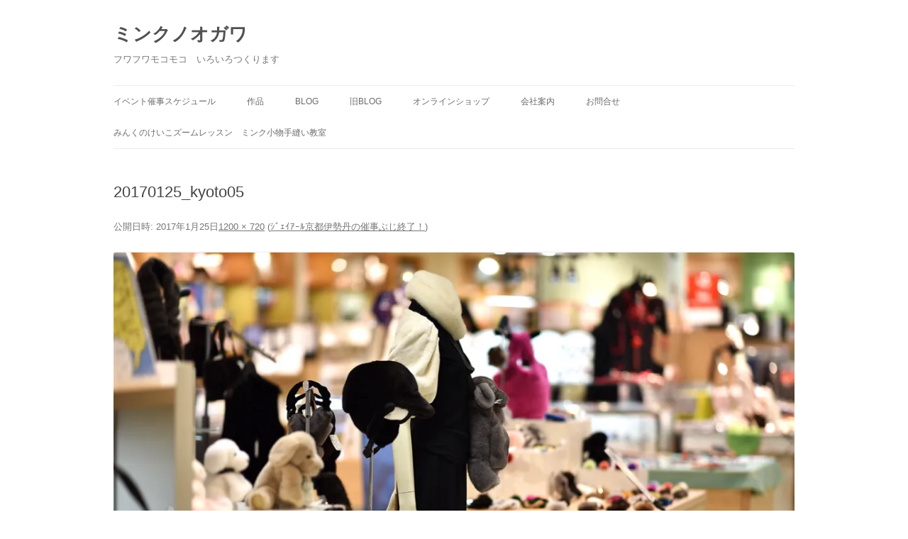

--- FILE ---
content_type: text/html; charset=UTF-8
request_url: https://m-ogawa.co.jp/2017/01/25/%EF%BD%BC%EF%BE%9E%EF%BD%AA%EF%BD%B2%EF%BD%B1%EF%BD%B0%EF%BE%99%E4%BA%AC%E9%83%BD%E4%BC%8A%E5%8B%A2%E4%B8%B9%E3%81%AE%E5%82%AC%E4%BA%8B%E3%81%B6%E3%81%98%E7%B5%82%E4%BA%86%EF%BC%81/20170125_kyoto05/
body_size: 10960
content:
<!DOCTYPE html>
<!--[if IE 7]>
<html class="ie ie7" dir="ltr" lang="ja" prefix="og: https://ogp.me/ns#">
<![endif]-->
<!--[if IE 8]>
<html class="ie ie8" dir="ltr" lang="ja" prefix="og: https://ogp.me/ns#">
<![endif]-->
<!--[if !(IE 7) & !(IE 8)]><!-->
<html dir="ltr" lang="ja" prefix="og: https://ogp.me/ns#">
<!--<![endif]-->
<head>
<meta charset="UTF-8" />
<meta name="viewport" content="width=device-width" />

<link rel="profile" href="https://gmpg.org/xfn/11" />
<link rel="pingback" href="https://m-ogawa.co.jp/xmlrpc.php">
<!--[if lt IE 9]>
<script src="https://m-ogawa.co.jp/wp-content/themes/twentytwelve/js/html5.js?ver=3.7.0" type="text/javascript"></script>
<![endif]-->

		<!-- All in One SEO 4.6.8.1 - aioseo.com -->
		<title>20170125_kyoto05 | ミンクノオガワ</title>
		<meta name="robots" content="max-image-preview:large" />
		<link rel="canonical" href="https://m-ogawa.co.jp/2017/01/25/%ef%bd%bc%ef%be%9e%ef%bd%aa%ef%bd%b2%ef%bd%b1%ef%bd%b0%ef%be%99%e4%ba%ac%e9%83%bd%e4%bc%8a%e5%8b%a2%e4%b8%b9%e3%81%ae%e5%82%ac%e4%ba%8b%e3%81%b6%e3%81%98%e7%b5%82%e4%ba%86%ef%bc%81/20170125_kyoto05/" />
		<meta name="generator" content="All in One SEO (AIOSEO) 4.6.8.1" />
		<meta property="og:locale" content="ja_JP" />
		<meta property="og:site_name" content="ミンクノオガワ | フワフワモコモコ　いろいろつくります" />
		<meta property="og:type" content="article" />
		<meta property="og:title" content="20170125_kyoto05 | ミンクノオガワ" />
		<meta property="og:url" content="https://m-ogawa.co.jp/2017/01/25/%ef%bd%bc%ef%be%9e%ef%bd%aa%ef%bd%b2%ef%bd%b1%ef%bd%b0%ef%be%99%e4%ba%ac%e9%83%bd%e4%bc%8a%e5%8b%a2%e4%b8%b9%e3%81%ae%e5%82%ac%e4%ba%8b%e3%81%b6%e3%81%98%e7%b5%82%e4%ba%86%ef%bc%81/20170125_kyoto05/" />
		<meta property="article:published_time" content="2017-01-25T01:34:17+00:00" />
		<meta property="article:modified_time" content="2017-01-25T02:53:35+00:00" />
		<meta name="twitter:card" content="summary" />
		<meta name="twitter:title" content="20170125_kyoto05 | ミンクノオガワ" />
		<meta name="google" content="nositelinkssearchbox" />
		<script type="application/ld+json" class="aioseo-schema">
			{"@context":"https:\/\/schema.org","@graph":[{"@type":"BreadcrumbList","@id":"https:\/\/m-ogawa.co.jp\/2017\/01\/25\/%ef%bd%bc%ef%be%9e%ef%bd%aa%ef%bd%b2%ef%bd%b1%ef%bd%b0%ef%be%99%e4%ba%ac%e9%83%bd%e4%bc%8a%e5%8b%a2%e4%b8%b9%e3%81%ae%e5%82%ac%e4%ba%8b%e3%81%b6%e3%81%98%e7%b5%82%e4%ba%86%ef%bc%81\/20170125_kyoto05\/#breadcrumblist","itemListElement":[{"@type":"ListItem","@id":"https:\/\/m-ogawa.co.jp\/#listItem","position":1,"name":"\u5bb6","item":"https:\/\/m-ogawa.co.jp\/","nextItem":"https:\/\/m-ogawa.co.jp\/2017\/01\/25\/%ef%bd%bc%ef%be%9e%ef%bd%aa%ef%bd%b2%ef%bd%b1%ef%bd%b0%ef%be%99%e4%ba%ac%e9%83%bd%e4%bc%8a%e5%8b%a2%e4%b8%b9%e3%81%ae%e5%82%ac%e4%ba%8b%e3%81%b6%e3%81%98%e7%b5%82%e4%ba%86%ef%bc%81\/20170125_kyoto05\/#listItem"},{"@type":"ListItem","@id":"https:\/\/m-ogawa.co.jp\/2017\/01\/25\/%ef%bd%bc%ef%be%9e%ef%bd%aa%ef%bd%b2%ef%bd%b1%ef%bd%b0%ef%be%99%e4%ba%ac%e9%83%bd%e4%bc%8a%e5%8b%a2%e4%b8%b9%e3%81%ae%e5%82%ac%e4%ba%8b%e3%81%b6%e3%81%98%e7%b5%82%e4%ba%86%ef%bc%81\/20170125_kyoto05\/#listItem","position":2,"name":"20170125_kyoto05","previousItem":"https:\/\/m-ogawa.co.jp\/#listItem"}]},{"@type":"ItemPage","@id":"https:\/\/m-ogawa.co.jp\/2017\/01\/25\/%ef%bd%bc%ef%be%9e%ef%bd%aa%ef%bd%b2%ef%bd%b1%ef%bd%b0%ef%be%99%e4%ba%ac%e9%83%bd%e4%bc%8a%e5%8b%a2%e4%b8%b9%e3%81%ae%e5%82%ac%e4%ba%8b%e3%81%b6%e3%81%98%e7%b5%82%e4%ba%86%ef%bc%81\/20170125_kyoto05\/#itempage","url":"https:\/\/m-ogawa.co.jp\/2017\/01\/25\/%ef%bd%bc%ef%be%9e%ef%bd%aa%ef%bd%b2%ef%bd%b1%ef%bd%b0%ef%be%99%e4%ba%ac%e9%83%bd%e4%bc%8a%e5%8b%a2%e4%b8%b9%e3%81%ae%e5%82%ac%e4%ba%8b%e3%81%b6%e3%81%98%e7%b5%82%e4%ba%86%ef%bc%81\/20170125_kyoto05\/","name":"20170125_kyoto05 | \u30df\u30f3\u30af\u30ce\u30aa\u30ac\u30ef","inLanguage":"ja","isPartOf":{"@id":"https:\/\/m-ogawa.co.jp\/#website"},"breadcrumb":{"@id":"https:\/\/m-ogawa.co.jp\/2017\/01\/25\/%ef%bd%bc%ef%be%9e%ef%bd%aa%ef%bd%b2%ef%bd%b1%ef%bd%b0%ef%be%99%e4%ba%ac%e9%83%bd%e4%bc%8a%e5%8b%a2%e4%b8%b9%e3%81%ae%e5%82%ac%e4%ba%8b%e3%81%b6%e3%81%98%e7%b5%82%e4%ba%86%ef%bc%81\/20170125_kyoto05\/#breadcrumblist"},"author":{"@id":"https:\/\/m-ogawa.co.jp\/author\/minkogawa\/#author"},"creator":{"@id":"https:\/\/m-ogawa.co.jp\/author\/minkogawa\/#author"},"datePublished":"2017-01-25T10:34:17+09:00","dateModified":"2017-01-25T11:53:35+09:00"},{"@type":"Organization","@id":"https:\/\/m-ogawa.co.jp\/#organization","name":"\u30df\u30f3\u30af\u306e\u5c0f\u5ddd","description":"\u30d5\u30ef\u30d5\u30ef\u30e2\u30b3\u30e2\u30b3\u3000\u3044\u308d\u3044\u308d\u3064\u304f\u308a\u307e\u3059","url":"https:\/\/m-ogawa.co.jp\/","logo":{"@type":"ImageObject","url":"https:\/\/i0.wp.com\/m-ogawa.co.jp\/wp-content\/uploads\/2021\/05\/topicon00.jpg?fit=600%2C600&ssl=1","@id":"https:\/\/m-ogawa.co.jp\/2017\/01\/25\/%ef%bd%bc%ef%be%9e%ef%bd%aa%ef%bd%b2%ef%bd%b1%ef%bd%b0%ef%be%99%e4%ba%ac%e9%83%bd%e4%bc%8a%e5%8b%a2%e4%b8%b9%e3%81%ae%e5%82%ac%e4%ba%8b%e3%81%b6%e3%81%98%e7%b5%82%e4%ba%86%ef%bc%81\/20170125_kyoto05\/#organizationLogo","width":600,"height":600,"caption":"\u30df\u30f3\u30af\u306e\u5c0f\u5ddd"},"image":{"@id":"https:\/\/m-ogawa.co.jp\/2017\/01\/25\/%ef%bd%bc%ef%be%9e%ef%bd%aa%ef%bd%b2%ef%bd%b1%ef%bd%b0%ef%be%99%e4%ba%ac%e9%83%bd%e4%bc%8a%e5%8b%a2%e4%b8%b9%e3%81%ae%e5%82%ac%e4%ba%8b%e3%81%b6%e3%81%98%e7%b5%82%e4%ba%86%ef%bc%81\/20170125_kyoto05\/#organizationLogo"}},{"@type":"Person","@id":"https:\/\/m-ogawa.co.jp\/author\/minkogawa\/#author","url":"https:\/\/m-ogawa.co.jp\/author\/minkogawa\/","name":"minkogawa","image":{"@type":"ImageObject","@id":"https:\/\/m-ogawa.co.jp\/2017\/01\/25\/%ef%bd%bc%ef%be%9e%ef%bd%aa%ef%bd%b2%ef%bd%b1%ef%bd%b0%ef%be%99%e4%ba%ac%e9%83%bd%e4%bc%8a%e5%8b%a2%e4%b8%b9%e3%81%ae%e5%82%ac%e4%ba%8b%e3%81%b6%e3%81%98%e7%b5%82%e4%ba%86%ef%bc%81\/20170125_kyoto05\/#authorImage","url":"https:\/\/secure.gravatar.com\/avatar\/f2f48e94444a08bcc3b7338c821b5ffd?s=96&d=mm&r=g","width":96,"height":96,"caption":"minkogawa"}},{"@type":"WebSite","@id":"https:\/\/m-ogawa.co.jp\/#website","url":"https:\/\/m-ogawa.co.jp\/","name":"\u30df\u30f3\u30af\u30ce\u30aa\u30ac\u30ef","description":"\u30d5\u30ef\u30d5\u30ef\u30e2\u30b3\u30e2\u30b3\u3000\u3044\u308d\u3044\u308d\u3064\u304f\u308a\u307e\u3059","inLanguage":"ja","publisher":{"@id":"https:\/\/m-ogawa.co.jp\/#organization"}}]}
		</script>
		<!-- All in One SEO -->

<link rel='dns-prefetch' href='//www.googletagmanager.com' />
<link rel='dns-prefetch' href='//s.w.org' />
<link rel='dns-prefetch' href='//v0.wordpress.com' />
<link rel='dns-prefetch' href='//i0.wp.com' />
<link rel="alternate" type="application/rss+xml" title="ミンクノオガワ &raquo; フィード" href="https://m-ogawa.co.jp/feed/" />
<link rel="alternate" type="application/rss+xml" title="ミンクノオガワ &raquo; コメントフィード" href="https://m-ogawa.co.jp/comments/feed/" />
<link rel="alternate" type="application/rss+xml" title="ミンクノオガワ &raquo; 20170125_kyoto05 のコメントのフィード" href="https://m-ogawa.co.jp/2017/01/25/%ef%bd%bc%ef%be%9e%ef%bd%aa%ef%bd%b2%ef%bd%b1%ef%bd%b0%ef%be%99%e4%ba%ac%e9%83%bd%e4%bc%8a%e5%8b%a2%e4%b8%b9%e3%81%ae%e5%82%ac%e4%ba%8b%e3%81%b6%e3%81%98%e7%b5%82%e4%ba%86%ef%bc%81/20170125_kyoto05/feed/" />
<script type="text/javascript">
window._wpemojiSettings = {"baseUrl":"https:\/\/s.w.org\/images\/core\/emoji\/14.0.0\/72x72\/","ext":".png","svgUrl":"https:\/\/s.w.org\/images\/core\/emoji\/14.0.0\/svg\/","svgExt":".svg","source":{"concatemoji":"https:\/\/m-ogawa.co.jp\/wp-includes\/js\/wp-emoji-release.min.js?ver=6.0.11"}};
/*! This file is auto-generated */
!function(e,a,t){var n,r,o,i=a.createElement("canvas"),p=i.getContext&&i.getContext("2d");function s(e,t){var a=String.fromCharCode,e=(p.clearRect(0,0,i.width,i.height),p.fillText(a.apply(this,e),0,0),i.toDataURL());return p.clearRect(0,0,i.width,i.height),p.fillText(a.apply(this,t),0,0),e===i.toDataURL()}function c(e){var t=a.createElement("script");t.src=e,t.defer=t.type="text/javascript",a.getElementsByTagName("head")[0].appendChild(t)}for(o=Array("flag","emoji"),t.supports={everything:!0,everythingExceptFlag:!0},r=0;r<o.length;r++)t.supports[o[r]]=function(e){if(!p||!p.fillText)return!1;switch(p.textBaseline="top",p.font="600 32px Arial",e){case"flag":return s([127987,65039,8205,9895,65039],[127987,65039,8203,9895,65039])?!1:!s([55356,56826,55356,56819],[55356,56826,8203,55356,56819])&&!s([55356,57332,56128,56423,56128,56418,56128,56421,56128,56430,56128,56423,56128,56447],[55356,57332,8203,56128,56423,8203,56128,56418,8203,56128,56421,8203,56128,56430,8203,56128,56423,8203,56128,56447]);case"emoji":return!s([129777,127995,8205,129778,127999],[129777,127995,8203,129778,127999])}return!1}(o[r]),t.supports.everything=t.supports.everything&&t.supports[o[r]],"flag"!==o[r]&&(t.supports.everythingExceptFlag=t.supports.everythingExceptFlag&&t.supports[o[r]]);t.supports.everythingExceptFlag=t.supports.everythingExceptFlag&&!t.supports.flag,t.DOMReady=!1,t.readyCallback=function(){t.DOMReady=!0},t.supports.everything||(n=function(){t.readyCallback()},a.addEventListener?(a.addEventListener("DOMContentLoaded",n,!1),e.addEventListener("load",n,!1)):(e.attachEvent("onload",n),a.attachEvent("onreadystatechange",function(){"complete"===a.readyState&&t.readyCallback()})),(e=t.source||{}).concatemoji?c(e.concatemoji):e.wpemoji&&e.twemoji&&(c(e.twemoji),c(e.wpemoji)))}(window,document,window._wpemojiSettings);
</script>
<style type="text/css">
img.wp-smiley,
img.emoji {
	display: inline !important;
	border: none !important;
	box-shadow: none !important;
	height: 1em !important;
	width: 1em !important;
	margin: 0 0.07em !important;
	vertical-align: -0.1em !important;
	background: none !important;
	padding: 0 !important;
}
</style>
	<link rel='stylesheet' id='smuzsf-facebook-css'  href='https://m-ogawa.co.jp/wp-content/plugins/add-instagram/public/css/font-awesome.min.css?ver=6.0.11' type='text/css' media='all' />
<link rel='stylesheet' id='wp-block-library-css'  href='https://m-ogawa.co.jp/wp-includes/css/dist/block-library/style.min.css?ver=6.0.11' type='text/css' media='all' />
<style id='wp-block-library-inline-css' type='text/css'>
.has-text-align-justify{text-align:justify;}
</style>
<style id='wp-block-library-theme-inline-css' type='text/css'>
.wp-block-audio figcaption{color:#555;font-size:13px;text-align:center}.is-dark-theme .wp-block-audio figcaption{color:hsla(0,0%,100%,.65)}.wp-block-code{border:1px solid #ccc;border-radius:4px;font-family:Menlo,Consolas,monaco,monospace;padding:.8em 1em}.wp-block-embed figcaption{color:#555;font-size:13px;text-align:center}.is-dark-theme .wp-block-embed figcaption{color:hsla(0,0%,100%,.65)}.blocks-gallery-caption{color:#555;font-size:13px;text-align:center}.is-dark-theme .blocks-gallery-caption{color:hsla(0,0%,100%,.65)}.wp-block-image figcaption{color:#555;font-size:13px;text-align:center}.is-dark-theme .wp-block-image figcaption{color:hsla(0,0%,100%,.65)}.wp-block-pullquote{border-top:4px solid;border-bottom:4px solid;margin-bottom:1.75em;color:currentColor}.wp-block-pullquote__citation,.wp-block-pullquote cite,.wp-block-pullquote footer{color:currentColor;text-transform:uppercase;font-size:.8125em;font-style:normal}.wp-block-quote{border-left:.25em solid;margin:0 0 1.75em;padding-left:1em}.wp-block-quote cite,.wp-block-quote footer{color:currentColor;font-size:.8125em;position:relative;font-style:normal}.wp-block-quote.has-text-align-right{border-left:none;border-right:.25em solid;padding-left:0;padding-right:1em}.wp-block-quote.has-text-align-center{border:none;padding-left:0}.wp-block-quote.is-large,.wp-block-quote.is-style-large,.wp-block-quote.is-style-plain{border:none}.wp-block-search .wp-block-search__label{font-weight:700}:where(.wp-block-group.has-background){padding:1.25em 2.375em}.wp-block-separator.has-css-opacity{opacity:.4}.wp-block-separator{border:none;border-bottom:2px solid;margin-left:auto;margin-right:auto}.wp-block-separator.has-alpha-channel-opacity{opacity:1}.wp-block-separator:not(.is-style-wide):not(.is-style-dots){width:100px}.wp-block-separator.has-background:not(.is-style-dots){border-bottom:none;height:1px}.wp-block-separator.has-background:not(.is-style-wide):not(.is-style-dots){height:2px}.wp-block-table thead{border-bottom:3px solid}.wp-block-table tfoot{border-top:3px solid}.wp-block-table td,.wp-block-table th{padding:.5em;border:1px solid;word-break:normal}.wp-block-table figcaption{color:#555;font-size:13px;text-align:center}.is-dark-theme .wp-block-table figcaption{color:hsla(0,0%,100%,.65)}.wp-block-video figcaption{color:#555;font-size:13px;text-align:center}.is-dark-theme .wp-block-video figcaption{color:hsla(0,0%,100%,.65)}.wp-block-template-part.has-background{padding:1.25em 2.375em;margin-top:0;margin-bottom:0}
</style>
<link rel='stylesheet' id='mediaelement-css'  href='https://m-ogawa.co.jp/wp-includes/js/mediaelement/mediaelementplayer-legacy.min.css?ver=4.2.16' type='text/css' media='all' />
<link rel='stylesheet' id='wp-mediaelement-css'  href='https://m-ogawa.co.jp/wp-includes/js/mediaelement/wp-mediaelement.min.css?ver=6.0.11' type='text/css' media='all' />
<style id='global-styles-inline-css' type='text/css'>
body{--wp--preset--color--black: #000000;--wp--preset--color--cyan-bluish-gray: #abb8c3;--wp--preset--color--white: #fff;--wp--preset--color--pale-pink: #f78da7;--wp--preset--color--vivid-red: #cf2e2e;--wp--preset--color--luminous-vivid-orange: #ff6900;--wp--preset--color--luminous-vivid-amber: #fcb900;--wp--preset--color--light-green-cyan: #7bdcb5;--wp--preset--color--vivid-green-cyan: #00d084;--wp--preset--color--pale-cyan-blue: #8ed1fc;--wp--preset--color--vivid-cyan-blue: #0693e3;--wp--preset--color--vivid-purple: #9b51e0;--wp--preset--color--blue: #21759b;--wp--preset--color--dark-gray: #444;--wp--preset--color--medium-gray: #9f9f9f;--wp--preset--color--light-gray: #e6e6e6;--wp--preset--gradient--vivid-cyan-blue-to-vivid-purple: linear-gradient(135deg,rgba(6,147,227,1) 0%,rgb(155,81,224) 100%);--wp--preset--gradient--light-green-cyan-to-vivid-green-cyan: linear-gradient(135deg,rgb(122,220,180) 0%,rgb(0,208,130) 100%);--wp--preset--gradient--luminous-vivid-amber-to-luminous-vivid-orange: linear-gradient(135deg,rgba(252,185,0,1) 0%,rgba(255,105,0,1) 100%);--wp--preset--gradient--luminous-vivid-orange-to-vivid-red: linear-gradient(135deg,rgba(255,105,0,1) 0%,rgb(207,46,46) 100%);--wp--preset--gradient--very-light-gray-to-cyan-bluish-gray: linear-gradient(135deg,rgb(238,238,238) 0%,rgb(169,184,195) 100%);--wp--preset--gradient--cool-to-warm-spectrum: linear-gradient(135deg,rgb(74,234,220) 0%,rgb(151,120,209) 20%,rgb(207,42,186) 40%,rgb(238,44,130) 60%,rgb(251,105,98) 80%,rgb(254,248,76) 100%);--wp--preset--gradient--blush-light-purple: linear-gradient(135deg,rgb(255,206,236) 0%,rgb(152,150,240) 100%);--wp--preset--gradient--blush-bordeaux: linear-gradient(135deg,rgb(254,205,165) 0%,rgb(254,45,45) 50%,rgb(107,0,62) 100%);--wp--preset--gradient--luminous-dusk: linear-gradient(135deg,rgb(255,203,112) 0%,rgb(199,81,192) 50%,rgb(65,88,208) 100%);--wp--preset--gradient--pale-ocean: linear-gradient(135deg,rgb(255,245,203) 0%,rgb(182,227,212) 50%,rgb(51,167,181) 100%);--wp--preset--gradient--electric-grass: linear-gradient(135deg,rgb(202,248,128) 0%,rgb(113,206,126) 100%);--wp--preset--gradient--midnight: linear-gradient(135deg,rgb(2,3,129) 0%,rgb(40,116,252) 100%);--wp--preset--duotone--dark-grayscale: url('#wp-duotone-dark-grayscale');--wp--preset--duotone--grayscale: url('#wp-duotone-grayscale');--wp--preset--duotone--purple-yellow: url('#wp-duotone-purple-yellow');--wp--preset--duotone--blue-red: url('#wp-duotone-blue-red');--wp--preset--duotone--midnight: url('#wp-duotone-midnight');--wp--preset--duotone--magenta-yellow: url('#wp-duotone-magenta-yellow');--wp--preset--duotone--purple-green: url('#wp-duotone-purple-green');--wp--preset--duotone--blue-orange: url('#wp-duotone-blue-orange');--wp--preset--font-size--small: 13px;--wp--preset--font-size--medium: 20px;--wp--preset--font-size--large: 36px;--wp--preset--font-size--x-large: 42px;}.has-black-color{color: var(--wp--preset--color--black) !important;}.has-cyan-bluish-gray-color{color: var(--wp--preset--color--cyan-bluish-gray) !important;}.has-white-color{color: var(--wp--preset--color--white) !important;}.has-pale-pink-color{color: var(--wp--preset--color--pale-pink) !important;}.has-vivid-red-color{color: var(--wp--preset--color--vivid-red) !important;}.has-luminous-vivid-orange-color{color: var(--wp--preset--color--luminous-vivid-orange) !important;}.has-luminous-vivid-amber-color{color: var(--wp--preset--color--luminous-vivid-amber) !important;}.has-light-green-cyan-color{color: var(--wp--preset--color--light-green-cyan) !important;}.has-vivid-green-cyan-color{color: var(--wp--preset--color--vivid-green-cyan) !important;}.has-pale-cyan-blue-color{color: var(--wp--preset--color--pale-cyan-blue) !important;}.has-vivid-cyan-blue-color{color: var(--wp--preset--color--vivid-cyan-blue) !important;}.has-vivid-purple-color{color: var(--wp--preset--color--vivid-purple) !important;}.has-black-background-color{background-color: var(--wp--preset--color--black) !important;}.has-cyan-bluish-gray-background-color{background-color: var(--wp--preset--color--cyan-bluish-gray) !important;}.has-white-background-color{background-color: var(--wp--preset--color--white) !important;}.has-pale-pink-background-color{background-color: var(--wp--preset--color--pale-pink) !important;}.has-vivid-red-background-color{background-color: var(--wp--preset--color--vivid-red) !important;}.has-luminous-vivid-orange-background-color{background-color: var(--wp--preset--color--luminous-vivid-orange) !important;}.has-luminous-vivid-amber-background-color{background-color: var(--wp--preset--color--luminous-vivid-amber) !important;}.has-light-green-cyan-background-color{background-color: var(--wp--preset--color--light-green-cyan) !important;}.has-vivid-green-cyan-background-color{background-color: var(--wp--preset--color--vivid-green-cyan) !important;}.has-pale-cyan-blue-background-color{background-color: var(--wp--preset--color--pale-cyan-blue) !important;}.has-vivid-cyan-blue-background-color{background-color: var(--wp--preset--color--vivid-cyan-blue) !important;}.has-vivid-purple-background-color{background-color: var(--wp--preset--color--vivid-purple) !important;}.has-black-border-color{border-color: var(--wp--preset--color--black) !important;}.has-cyan-bluish-gray-border-color{border-color: var(--wp--preset--color--cyan-bluish-gray) !important;}.has-white-border-color{border-color: var(--wp--preset--color--white) !important;}.has-pale-pink-border-color{border-color: var(--wp--preset--color--pale-pink) !important;}.has-vivid-red-border-color{border-color: var(--wp--preset--color--vivid-red) !important;}.has-luminous-vivid-orange-border-color{border-color: var(--wp--preset--color--luminous-vivid-orange) !important;}.has-luminous-vivid-amber-border-color{border-color: var(--wp--preset--color--luminous-vivid-amber) !important;}.has-light-green-cyan-border-color{border-color: var(--wp--preset--color--light-green-cyan) !important;}.has-vivid-green-cyan-border-color{border-color: var(--wp--preset--color--vivid-green-cyan) !important;}.has-pale-cyan-blue-border-color{border-color: var(--wp--preset--color--pale-cyan-blue) !important;}.has-vivid-cyan-blue-border-color{border-color: var(--wp--preset--color--vivid-cyan-blue) !important;}.has-vivid-purple-border-color{border-color: var(--wp--preset--color--vivid-purple) !important;}.has-vivid-cyan-blue-to-vivid-purple-gradient-background{background: var(--wp--preset--gradient--vivid-cyan-blue-to-vivid-purple) !important;}.has-light-green-cyan-to-vivid-green-cyan-gradient-background{background: var(--wp--preset--gradient--light-green-cyan-to-vivid-green-cyan) !important;}.has-luminous-vivid-amber-to-luminous-vivid-orange-gradient-background{background: var(--wp--preset--gradient--luminous-vivid-amber-to-luminous-vivid-orange) !important;}.has-luminous-vivid-orange-to-vivid-red-gradient-background{background: var(--wp--preset--gradient--luminous-vivid-orange-to-vivid-red) !important;}.has-very-light-gray-to-cyan-bluish-gray-gradient-background{background: var(--wp--preset--gradient--very-light-gray-to-cyan-bluish-gray) !important;}.has-cool-to-warm-spectrum-gradient-background{background: var(--wp--preset--gradient--cool-to-warm-spectrum) !important;}.has-blush-light-purple-gradient-background{background: var(--wp--preset--gradient--blush-light-purple) !important;}.has-blush-bordeaux-gradient-background{background: var(--wp--preset--gradient--blush-bordeaux) !important;}.has-luminous-dusk-gradient-background{background: var(--wp--preset--gradient--luminous-dusk) !important;}.has-pale-ocean-gradient-background{background: var(--wp--preset--gradient--pale-ocean) !important;}.has-electric-grass-gradient-background{background: var(--wp--preset--gradient--electric-grass) !important;}.has-midnight-gradient-background{background: var(--wp--preset--gradient--midnight) !important;}.has-small-font-size{font-size: var(--wp--preset--font-size--small) !important;}.has-medium-font-size{font-size: var(--wp--preset--font-size--medium) !important;}.has-large-font-size{font-size: var(--wp--preset--font-size--large) !important;}.has-x-large-font-size{font-size: var(--wp--preset--font-size--x-large) !important;}
</style>
<link rel='stylesheet' id='contact-form-7-css'  href='https://m-ogawa.co.jp/wp-content/plugins/contact-form-7/includes/css/styles.css?ver=5.7.6' type='text/css' media='all' />
<link rel='stylesheet' id='fvp-frontend-css'  href='https://m-ogawa.co.jp/wp-content/plugins/featured-video-plus/styles/frontend.css?ver=2.3.3' type='text/css' media='all' />
<link rel='stylesheet' id='twentytwelve-style-css'  href='https://m-ogawa.co.jp/wp-content/themes/twentytwelve/style.css?ver=20230328' type='text/css' media='all' />
<link rel='stylesheet' id='twentytwelve-block-style-css'  href='https://m-ogawa.co.jp/wp-content/themes/twentytwelve/css/blocks.css?ver=20230213' type='text/css' media='all' />
<!--[if lt IE 9]>
<link rel='stylesheet' id='twentytwelve-ie-css'  href='https://m-ogawa.co.jp/wp-content/themes/twentytwelve/css/ie.css?ver=20150214' type='text/css' media='all' />
<![endif]-->
<style id='jetpack_facebook_likebox-inline-css' type='text/css'>
.widget_facebook_likebox {
	overflow: hidden;
}

</style>
<link rel='stylesheet' id='jetpack_css-css'  href='https://m-ogawa.co.jp/wp-content/plugins/jetpack/css/jetpack.css?ver=11.7.3' type='text/css' media='all' />
<script type='text/javascript' src='https://m-ogawa.co.jp/wp-includes/js/jquery/jquery.min.js?ver=3.6.0' id='jquery-core-js'></script>
<script type='text/javascript' src='https://m-ogawa.co.jp/wp-includes/js/jquery/jquery-migrate.min.js?ver=3.3.2' id='jquery-migrate-js'></script>
<script type='text/javascript' src='https://m-ogawa.co.jp/wp-content/plugins/add-instagram/public/scripts/socialFeed.js?ver=6.0.11' id='smuzsf-facebook-js'></script>
<script type='text/javascript' src='https://m-ogawa.co.jp/wp-content/plugins/featured-video-plus/js/jquery.fitvids.min.js?ver=master-2015-08' id='jquery.fitvids-js'></script>
<script type='text/javascript' id='fvp-frontend-js-extra'>
/* <![CDATA[ */
var fvpdata = {"ajaxurl":"https:\/\/m-ogawa.co.jp\/wp-admin\/admin-ajax.php","nonce":"f9cb54e247","fitvids":"1","dynamic":"","overlay":"","opacity":"0.75","color":"b","width":"640"};
/* ]]> */
</script>
<script type='text/javascript' src='https://m-ogawa.co.jp/wp-content/plugins/featured-video-plus/js/frontend.min.js?ver=2.3.3' id='fvp-frontend-js'></script>

<!-- Site Kit によって追加された Google タグ（gtag.js）スニペット -->

<!-- Google アナリティクス スニペット (Site Kit が追加) -->
<script type='text/javascript' src='https://www.googletagmanager.com/gtag/js?id=G-X9KXDDWL2M' id='google_gtagjs-js' async></script>
<script type='text/javascript' id='google_gtagjs-js-after'>
window.dataLayer = window.dataLayer || [];function gtag(){dataLayer.push(arguments);}
gtag("set","linker",{"domains":["m-ogawa.co.jp"]});
gtag("js", new Date());
gtag("set", "developer_id.dZTNiMT", true);
gtag("config", "G-X9KXDDWL2M");
</script>

<!-- Site Kit によって追加された終了 Google タグ（gtag.js）スニペット -->
<link rel="https://api.w.org/" href="https://m-ogawa.co.jp/wp-json/" /><link rel="alternate" type="application/json" href="https://m-ogawa.co.jp/wp-json/wp/v2/media/242" /><link rel="EditURI" type="application/rsd+xml" title="RSD" href="https://m-ogawa.co.jp/xmlrpc.php?rsd" />
<link rel="wlwmanifest" type="application/wlwmanifest+xml" href="https://m-ogawa.co.jp/wp-includes/wlwmanifest.xml" /> 
<meta name="generator" content="WordPress 6.0.11" />
<link rel='shortlink' href='https://wp.me/a8gc8T-3U' />
<link rel="alternate" type="application/json+oembed" href="https://m-ogawa.co.jp/wp-json/oembed/1.0/embed?url=https%3A%2F%2Fm-ogawa.co.jp%2F2017%2F01%2F25%2F%25ef%25bd%25bc%25ef%25be%259e%25ef%25bd%25aa%25ef%25bd%25b2%25ef%25bd%25b1%25ef%25bd%25b0%25ef%25be%2599%25e4%25ba%25ac%25e9%2583%25bd%25e4%25bc%258a%25e5%258b%25a2%25e4%25b8%25b9%25e3%2581%25ae%25e5%2582%25ac%25e4%25ba%258b%25e3%2581%25b6%25e3%2581%2598%25e7%25b5%2582%25e4%25ba%2586%25ef%25bc%2581%2F20170125_kyoto05%2F" />
<link rel="alternate" type="text/xml+oembed" href="https://m-ogawa.co.jp/wp-json/oembed/1.0/embed?url=https%3A%2F%2Fm-ogawa.co.jp%2F2017%2F01%2F25%2F%25ef%25bd%25bc%25ef%25be%259e%25ef%25bd%25aa%25ef%25bd%25b2%25ef%25bd%25b1%25ef%25bd%25b0%25ef%25be%2599%25e4%25ba%25ac%25e9%2583%25bd%25e4%25bc%258a%25e5%258b%25a2%25e4%25b8%25b9%25e3%2581%25ae%25e5%2582%25ac%25e4%25ba%258b%25e3%2581%25b6%25e3%2581%2598%25e7%25b5%2582%25e4%25ba%2586%25ef%25bc%2581%2F20170125_kyoto05%2F&#038;format=xml" />
<meta name="generator" content="Site Kit by Google 1.132.0" />	<style>img#wpstats{display:none}</style>
		<link rel="apple-touch-icon" sizes="180x180" href="/wp-content/uploads/fbrfg/apple-touch-icon.png?v=OmJbLgmOwX">
<link rel="icon" type="image/png" sizes="32x32" href="/wp-content/uploads/fbrfg/favicon-32x32.png?v=OmJbLgmOwX">
<link rel="icon" type="image/png" sizes="16x16" href="/wp-content/uploads/fbrfg/favicon-16x16.png?v=OmJbLgmOwX">
<link rel="manifest" href="/wp-content/uploads/fbrfg/site.webmanifest?v=OmJbLgmOwX">
<link rel="mask-icon" href="/wp-content/uploads/fbrfg/safari-pinned-tab.svg?v=OmJbLgmOwX" color="#5bbad5">
<link rel="shortcut icon" href="/wp-content/uploads/fbrfg/favicon.ico?v=OmJbLgmOwX">
<meta name="msapplication-TileColor" content="#da532c">
<meta name="msapplication-config" content="/wp-content/uploads/fbrfg/browserconfig.xml?v=OmJbLgmOwX">
<meta name="theme-color" content="#ffffff">
<!-- BEGIN: WP Social Bookmarking Light HEAD --><script>
    (function (d, s, id) {
        var js, fjs = d.getElementsByTagName(s)[0];
        if (d.getElementById(id)) return;
        js = d.createElement(s);
        js.id = id;
        js.src = "//connect.facebook.net/en_US/sdk.js#xfbml=1&version=v2.7";
        fjs.parentNode.insertBefore(js, fjs);
    }(document, 'script', 'facebook-jssdk'));
</script>
<style type="text/css">.wp_social_bookmarking_light{
    border: 0 !important;
    padding: 10px 0 20px 0 !important;
    margin: 0 !important;
}
.wp_social_bookmarking_light div{
    float: left !important;
    border: 0 !important;
    padding: 0 !important;
    margin: 0 5px 0px 0 !important;
    min-height: 30px !important;
    line-height: 18px !important;
    text-indent: 0 !important;
}
.wp_social_bookmarking_light img{
    border: 0 !important;
    padding: 0;
    margin: 0;
    vertical-align: top !important;
}
.wp_social_bookmarking_light_clear{
    clear: both !important;
}
#fb-root{
    display: none;
}
.wsbl_twitter{
    width: 100px;
}
.wsbl_facebook_like iframe{
    max-width: none !important;
}
.wsbl_pinterest a{
    border: 0px !important;
}
</style>
<!-- END: WP Social Bookmarking Light HEAD -->
<style type="text/css" id="custom-background-css">
body.custom-background { background-color: #ffffff; }
</style>
	<link rel="icon" href="https://i0.wp.com/m-ogawa.co.jp/wp-content/uploads/2021/05/cropped-topicon00.jpg?fit=32%2C32&#038;ssl=1" sizes="32x32" />
<link rel="icon" href="https://i0.wp.com/m-ogawa.co.jp/wp-content/uploads/2021/05/cropped-topicon00.jpg?fit=192%2C192&#038;ssl=1" sizes="192x192" />
<link rel="apple-touch-icon" href="https://i0.wp.com/m-ogawa.co.jp/wp-content/uploads/2021/05/cropped-topicon00.jpg?fit=180%2C180&#038;ssl=1" />
<meta name="msapplication-TileImage" content="https://i0.wp.com/m-ogawa.co.jp/wp-content/uploads/2021/05/cropped-topicon00.jpg?fit=270%2C270&#038;ssl=1" />
<style type="text/css" id="wp-custom-css">.grecaptcha-badge { visibility: hidden; }</style></head>

<body class="attachment attachment-template-default single single-attachment postid-242 attachmentid-242 attachment-jpeg custom-background wp-embed-responsive custom-background-white">
<svg xmlns="http://www.w3.org/2000/svg" viewBox="0 0 0 0" width="0" height="0" focusable="false" role="none" style="visibility: hidden; position: absolute; left: -9999px; overflow: hidden;" ><defs><filter id="wp-duotone-dark-grayscale"><feColorMatrix color-interpolation-filters="sRGB" type="matrix" values=" .299 .587 .114 0 0 .299 .587 .114 0 0 .299 .587 .114 0 0 .299 .587 .114 0 0 " /><feComponentTransfer color-interpolation-filters="sRGB" ><feFuncR type="table" tableValues="0 0.49803921568627" /><feFuncG type="table" tableValues="0 0.49803921568627" /><feFuncB type="table" tableValues="0 0.49803921568627" /><feFuncA type="table" tableValues="1 1" /></feComponentTransfer><feComposite in2="SourceGraphic" operator="in" /></filter></defs></svg><svg xmlns="http://www.w3.org/2000/svg" viewBox="0 0 0 0" width="0" height="0" focusable="false" role="none" style="visibility: hidden; position: absolute; left: -9999px; overflow: hidden;" ><defs><filter id="wp-duotone-grayscale"><feColorMatrix color-interpolation-filters="sRGB" type="matrix" values=" .299 .587 .114 0 0 .299 .587 .114 0 0 .299 .587 .114 0 0 .299 .587 .114 0 0 " /><feComponentTransfer color-interpolation-filters="sRGB" ><feFuncR type="table" tableValues="0 1" /><feFuncG type="table" tableValues="0 1" /><feFuncB type="table" tableValues="0 1" /><feFuncA type="table" tableValues="1 1" /></feComponentTransfer><feComposite in2="SourceGraphic" operator="in" /></filter></defs></svg><svg xmlns="http://www.w3.org/2000/svg" viewBox="0 0 0 0" width="0" height="0" focusable="false" role="none" style="visibility: hidden; position: absolute; left: -9999px; overflow: hidden;" ><defs><filter id="wp-duotone-purple-yellow"><feColorMatrix color-interpolation-filters="sRGB" type="matrix" values=" .299 .587 .114 0 0 .299 .587 .114 0 0 .299 .587 .114 0 0 .299 .587 .114 0 0 " /><feComponentTransfer color-interpolation-filters="sRGB" ><feFuncR type="table" tableValues="0.54901960784314 0.98823529411765" /><feFuncG type="table" tableValues="0 1" /><feFuncB type="table" tableValues="0.71764705882353 0.25490196078431" /><feFuncA type="table" tableValues="1 1" /></feComponentTransfer><feComposite in2="SourceGraphic" operator="in" /></filter></defs></svg><svg xmlns="http://www.w3.org/2000/svg" viewBox="0 0 0 0" width="0" height="0" focusable="false" role="none" style="visibility: hidden; position: absolute; left: -9999px; overflow: hidden;" ><defs><filter id="wp-duotone-blue-red"><feColorMatrix color-interpolation-filters="sRGB" type="matrix" values=" .299 .587 .114 0 0 .299 .587 .114 0 0 .299 .587 .114 0 0 .299 .587 .114 0 0 " /><feComponentTransfer color-interpolation-filters="sRGB" ><feFuncR type="table" tableValues="0 1" /><feFuncG type="table" tableValues="0 0.27843137254902" /><feFuncB type="table" tableValues="0.5921568627451 0.27843137254902" /><feFuncA type="table" tableValues="1 1" /></feComponentTransfer><feComposite in2="SourceGraphic" operator="in" /></filter></defs></svg><svg xmlns="http://www.w3.org/2000/svg" viewBox="0 0 0 0" width="0" height="0" focusable="false" role="none" style="visibility: hidden; position: absolute; left: -9999px; overflow: hidden;" ><defs><filter id="wp-duotone-midnight"><feColorMatrix color-interpolation-filters="sRGB" type="matrix" values=" .299 .587 .114 0 0 .299 .587 .114 0 0 .299 .587 .114 0 0 .299 .587 .114 0 0 " /><feComponentTransfer color-interpolation-filters="sRGB" ><feFuncR type="table" tableValues="0 0" /><feFuncG type="table" tableValues="0 0.64705882352941" /><feFuncB type="table" tableValues="0 1" /><feFuncA type="table" tableValues="1 1" /></feComponentTransfer><feComposite in2="SourceGraphic" operator="in" /></filter></defs></svg><svg xmlns="http://www.w3.org/2000/svg" viewBox="0 0 0 0" width="0" height="0" focusable="false" role="none" style="visibility: hidden; position: absolute; left: -9999px; overflow: hidden;" ><defs><filter id="wp-duotone-magenta-yellow"><feColorMatrix color-interpolation-filters="sRGB" type="matrix" values=" .299 .587 .114 0 0 .299 .587 .114 0 0 .299 .587 .114 0 0 .299 .587 .114 0 0 " /><feComponentTransfer color-interpolation-filters="sRGB" ><feFuncR type="table" tableValues="0.78039215686275 1" /><feFuncG type="table" tableValues="0 0.94901960784314" /><feFuncB type="table" tableValues="0.35294117647059 0.47058823529412" /><feFuncA type="table" tableValues="1 1" /></feComponentTransfer><feComposite in2="SourceGraphic" operator="in" /></filter></defs></svg><svg xmlns="http://www.w3.org/2000/svg" viewBox="0 0 0 0" width="0" height="0" focusable="false" role="none" style="visibility: hidden; position: absolute; left: -9999px; overflow: hidden;" ><defs><filter id="wp-duotone-purple-green"><feColorMatrix color-interpolation-filters="sRGB" type="matrix" values=" .299 .587 .114 0 0 .299 .587 .114 0 0 .299 .587 .114 0 0 .299 .587 .114 0 0 " /><feComponentTransfer color-interpolation-filters="sRGB" ><feFuncR type="table" tableValues="0.65098039215686 0.40392156862745" /><feFuncG type="table" tableValues="0 1" /><feFuncB type="table" tableValues="0.44705882352941 0.4" /><feFuncA type="table" tableValues="1 1" /></feComponentTransfer><feComposite in2="SourceGraphic" operator="in" /></filter></defs></svg><svg xmlns="http://www.w3.org/2000/svg" viewBox="0 0 0 0" width="0" height="0" focusable="false" role="none" style="visibility: hidden; position: absolute; left: -9999px; overflow: hidden;" ><defs><filter id="wp-duotone-blue-orange"><feColorMatrix color-interpolation-filters="sRGB" type="matrix" values=" .299 .587 .114 0 0 .299 .587 .114 0 0 .299 .587 .114 0 0 .299 .587 .114 0 0 " /><feComponentTransfer color-interpolation-filters="sRGB" ><feFuncR type="table" tableValues="0.098039215686275 1" /><feFuncG type="table" tableValues="0 0.66274509803922" /><feFuncB type="table" tableValues="0.84705882352941 0.41960784313725" /><feFuncA type="table" tableValues="1 1" /></feComponentTransfer><feComposite in2="SourceGraphic" operator="in" /></filter></defs></svg><div id="page" class="hfeed site">
	<header id="masthead" class="site-header">
		<hgroup>
			<h1 class="site-title"><a href="https://m-ogawa.co.jp/" rel="home">ミンクノオガワ</a></h1>
			<h2 class="site-description">フワフワモコモコ　いろいろつくります</h2>
		</hgroup>

		<nav id="site-navigation" class="main-navigation">
			<button class="menu-toggle">メニュー</button>
			<a class="assistive-text" href="#content">コンテンツへスキップ</a>
			<div class="menu-%e3%83%a1%e3%83%8b%e3%83%a5%e3%83%bc%ef%bc%91-container"><ul id="menu-%e3%83%a1%e3%83%8b%e3%83%a5%e3%83%bc%ef%bc%91" class="nav-menu"><li id="menu-item-54" class="menu-item menu-item-type-post_type menu-item-object-page menu-item-54"><a href="https://m-ogawa.co.jp/%e3%83%9f%e3%83%b3%e3%82%af%e3%81%ae%e5%b0%8f%e5%b7%9d%e3%80%802018%e5%b9%b4%e6%98%a5%e3%82%a4%e3%83%99%e3%83%b3%e3%83%88%e5%82%ac%e4%ba%8b%e3%82%b9%e3%82%b1%e3%82%b8%e3%83%a5%e3%83%bc%e3%83%ab/">イベント催事スケジュール</a></li>
<li id="menu-item-1052" class="menu-item menu-item-type-post_type menu-item-object-page menu-item-1052"><a href="https://m-ogawa.co.jp/%e4%bd%9c%e5%93%81/">作品</a></li>
<li id="menu-item-178" class="menu-item menu-item-type-post_type menu-item-object-page current_page_parent menu-item-178"><a href="https://m-ogawa.co.jp/blog/">BLOG</a></li>
<li id="menu-item-181" class="menu-item menu-item-type-custom menu-item-object-custom menu-item-181"><a href="http://visone.blog64.fc2.com/">旧BLOG</a></li>
<li id="menu-item-180" class="menu-item menu-item-type-custom menu-item-object-custom menu-item-180"><a href="https://shop.m-ogawa.co.jp/">オンラインショップ</a></li>
<li id="menu-item-1026" class="menu-item menu-item-type-post_type menu-item-object-page menu-item-1026"><a href="https://m-ogawa.co.jp/%e4%bc%9a%e7%a4%be%e6%a1%88%e5%86%85/">会社案内</a></li>
<li id="menu-item-101" class="menu-item menu-item-type-post_type menu-item-object-page menu-item-101"><a href="https://m-ogawa.co.jp/%e3%81%8a%e5%95%8f%e5%90%88%e3%81%9b/">お問合せ</a></li>
<li id="menu-item-2680" class="menu-item menu-item-type-post_type menu-item-object-page menu-item-2680"><a href="https://m-ogawa.co.jp/%e3%81%bf%e3%82%93%e3%81%8f%e3%81%ae%e3%81%91%e3%81%84%e3%81%93%e3%82%ba%e3%83%bc%e3%83%a0%e3%83%ac%e3%83%83%e3%82%b9%e3%83%b3%e3%80%80%e3%83%9f%e3%83%b3%e3%82%af%e5%b0%8f%e7%89%a9%e6%89%8b%e7%b8%ab/">みんくのけいこズームレッスン　ミンク小物手縫い教室</a></li>
</ul></div>		</nav><!-- #site-navigation -->

			</header><!-- #masthead -->

	<div id="main" class="wrapper">

	<div id="primary" class="site-content">
		<div id="content" role="main">

		
				<article id="post-242" class="image-attachment post-242 attachment type-attachment status-inherit hentry">
					<header class="entry-header">
						<h1 class="entry-title">20170125_kyoto05</h1>

						<footer class="entry-meta">
							<span class="meta-prep meta-prep-entry-date">公開日時:</span> <span class="entry-date"><time class="entry-date" datetime="2017-01-25T10:34:17+09:00">2017年1月25日</time></span><a href="https://m-ogawa.co.jp/wp-content/uploads/2017/01/20170125_kyoto05.jpg" title="フルサイズ画像へのリンク">1200 &times; 720</a> (<a href="https://m-ogawa.co.jp/2017/01/25/%ef%bd%bc%ef%be%9e%ef%bd%aa%ef%bd%b2%ef%bd%b1%ef%bd%b0%ef%be%99%e4%ba%ac%e9%83%bd%e4%bc%8a%e5%8b%a2%e4%b8%b9%e3%81%ae%e5%82%ac%e4%ba%8b%e3%81%b6%e3%81%98%e7%b5%82%e4%ba%86%ef%bc%81/" title="ｼﾞｪｲｱｰﾙ京都伊勢丹の催事ぶじ終了！ へ移動" rel="gallery">ｼﾞｪｲｱｰﾙ京都伊勢丹の催事ぶじ終了！</a>)													</footer><!-- .entry-meta -->

						<nav id="image-navigation" class="navigation">
							<span class="previous-image"></span>
							<span class="next-image"></span>
						</nav><!-- #image-navigation -->
					</header><!-- .entry-header -->

					<div class="entry-content">

						<div class="entry-attachment">
							<div class="attachment">
											<a href="https://m-ogawa.co.jp/wp-content/uploads/2017/01/20170125_kyoto05.jpg" title="20170125_kyoto05" rel="attachment">
									<img width="960" height="576" src="https://i0.wp.com/m-ogawa.co.jp/wp-content/uploads/2017/01/20170125_kyoto05.jpg?fit=960%2C576&amp;ssl=1" class="attachment-960x960 size-960x960" alt="" loading="lazy" srcset="https://i0.wp.com/m-ogawa.co.jp/wp-content/uploads/2017/01/20170125_kyoto05.jpg?w=1200&amp;ssl=1 1200w, https://i0.wp.com/m-ogawa.co.jp/wp-content/uploads/2017/01/20170125_kyoto05.jpg?resize=300%2C180&amp;ssl=1 300w, https://i0.wp.com/m-ogawa.co.jp/wp-content/uploads/2017/01/20170125_kyoto05.jpg?resize=768%2C461&amp;ssl=1 768w, https://i0.wp.com/m-ogawa.co.jp/wp-content/uploads/2017/01/20170125_kyoto05.jpg?resize=1024%2C614&amp;ssl=1 1024w, https://i0.wp.com/m-ogawa.co.jp/wp-content/uploads/2017/01/20170125_kyoto05.jpg?resize=624%2C374&amp;ssl=1 624w" sizes="(max-width: 960px) 100vw, 960px" data-attachment-id="242" data-permalink="https://m-ogawa.co.jp/2017/01/25/%ef%bd%bc%ef%be%9e%ef%bd%aa%ef%bd%b2%ef%bd%b1%ef%bd%b0%ef%be%99%e4%ba%ac%e9%83%bd%e4%bc%8a%e5%8b%a2%e4%b8%b9%e3%81%ae%e5%82%ac%e4%ba%8b%e3%81%b6%e3%81%98%e7%b5%82%e4%ba%86%ef%bc%81/20170125_kyoto05/" data-orig-file="https://i0.wp.com/m-ogawa.co.jp/wp-content/uploads/2017/01/20170125_kyoto05.jpg?fit=1200%2C720&amp;ssl=1" data-orig-size="1200,720" data-comments-opened="1" data-image-meta="{&quot;aperture&quot;:&quot;0&quot;,&quot;credit&quot;:&quot;&quot;,&quot;camera&quot;:&quot;&quot;,&quot;caption&quot;:&quot;&quot;,&quot;created_timestamp&quot;:&quot;0&quot;,&quot;copyright&quot;:&quot;&quot;,&quot;focal_length&quot;:&quot;0&quot;,&quot;iso&quot;:&quot;0&quot;,&quot;shutter_speed&quot;:&quot;0&quot;,&quot;title&quot;:&quot;&quot;,&quot;orientation&quot;:&quot;0&quot;}" data-image-title="20170125_kyoto05" data-image-description="" data-image-caption="" data-medium-file="https://i0.wp.com/m-ogawa.co.jp/wp-content/uploads/2017/01/20170125_kyoto05.jpg?fit=300%2C180&amp;ssl=1" data-large-file="https://i0.wp.com/m-ogawa.co.jp/wp-content/uploads/2017/01/20170125_kyoto05.jpg?fit=960%2C576&amp;ssl=1" />								</a>

															</div><!-- .attachment -->

						</div><!-- .entry-attachment -->

						<div class="entry-description">
							<div class='wp_social_bookmarking_light'>        <div class="wsbl_facebook_like"><div id="fb-root"></div><fb:like href="https://m-ogawa.co.jp/2017/01/25/%ef%bd%bc%ef%be%9e%ef%bd%aa%ef%bd%b2%ef%bd%b1%ef%bd%b0%ef%be%99%e4%ba%ac%e9%83%bd%e4%bc%8a%e5%8b%a2%e4%b8%b9%e3%81%ae%e5%82%ac%e4%ba%8b%e3%81%b6%e3%81%98%e7%b5%82%e4%ba%86%ef%bc%81/20170125_kyoto05/" layout="button" action="like" width="100" share="false" show_faces="false" ></fb:like></div>        <div class="wsbl_twitter"><a href="https://twitter.com/share" class="twitter-share-button" data-url="https://m-ogawa.co.jp/2017/01/25/%ef%bd%bc%ef%be%9e%ef%bd%aa%ef%bd%b2%ef%bd%b1%ef%bd%b0%ef%be%99%e4%ba%ac%e9%83%bd%e4%bc%8a%e5%8b%a2%e4%b8%b9%e3%81%ae%e5%82%ac%e4%ba%8b%e3%81%b6%e3%81%98%e7%b5%82%e4%ba%86%ef%bc%81/20170125_kyoto05/" data-text="20170125_kyoto05">Tweet</a></div>        <div class="wsbl_line"><a href='http://line.me/R/msg/text/?20170125_kyoto05%0D%0Ahttps%3A%2F%2Fm-ogawa.co.jp%2F2017%2F01%2F25%2F%25ef%25bd%25bc%25ef%25be%259e%25ef%25bd%25aa%25ef%25bd%25b2%25ef%25bd%25b1%25ef%25bd%25b0%25ef%25be%2599%25e4%25ba%25ac%25e9%2583%25bd%25e4%25bc%258a%25e5%258b%25a2%25e4%25b8%25b9%25e3%2581%25ae%25e5%2582%25ac%25e4%25ba%258b%25e3%2581%25b6%25e3%2581%2598%25e7%25b5%2582%25e4%25ba%2586%25ef%25bc%2581%2F20170125_kyoto05%2F' title='LINEで送る' rel=nofollow class='wp_social_bookmarking_light_a' ><img src='https://i0.wp.com/m-ogawa.co.jp/wp-content/plugins/wp-social-bookmarking-light/public/images/line88x20.png?resize=88%2C20&#038;ssl=1' alt='LINEで送る' title='LINEで送る' width='88' height='20' class='wp_social_bookmarking_light_img' data-recalc-dims="1" /></a></div></div>
<br class='wp_social_bookmarking_light_clear' />
													</div><!-- .entry-description -->

					</div><!-- .entry-content -->

				</article><!-- #post -->

				
<div id="comments" class="comments-area">

	
	
		<div id="respond" class="comment-respond">
		<h3 id="reply-title" class="comment-reply-title">コメントを残す <small><a rel="nofollow" id="cancel-comment-reply-link" href="/2017/01/25/%EF%BD%BC%EF%BE%9E%EF%BD%AA%EF%BD%B2%EF%BD%B1%EF%BD%B0%EF%BE%99%E4%BA%AC%E9%83%BD%E4%BC%8A%E5%8B%A2%E4%B8%B9%E3%81%AE%E5%82%AC%E4%BA%8B%E3%81%B6%E3%81%98%E7%B5%82%E4%BA%86%EF%BC%81/20170125_kyoto05/#respond" style="display:none;">コメントをキャンセル</a></small></h3><p class="must-log-in">コメントを投稿するには<a href="https://m-ogawa.co.jp/wp-login.php?redirect_to=https%3A%2F%2Fm-ogawa.co.jp%2F2017%2F01%2F25%2F%25ef%25bd%25bc%25ef%25be%259e%25ef%25bd%25aa%25ef%25bd%25b2%25ef%25bd%25b1%25ef%25bd%25b0%25ef%25be%2599%25e4%25ba%25ac%25e9%2583%25bd%25e4%25bc%258a%25e5%258b%25a2%25e4%25b8%25b9%25e3%2581%25ae%25e5%2582%25ac%25e4%25ba%258b%25e3%2581%25b6%25e3%2581%2598%25e7%25b5%2582%25e4%25ba%2586%25ef%25bc%2581%2F20170125_kyoto05%2F">ログイン</a>してください。</p>	</div><!-- #respond -->
	
</div><!-- #comments .comments-area -->

			
		</div><!-- #content -->
	</div><!-- #primary -->

	</div><!-- #main .wrapper -->
	<footer id="colophon" role="contentinfo">
		<div class="site-info">
									<a href="https://ja.wordpress.org/" class="imprint" title="セマンティックなパブリッシングツール">
				Proudly powered by WordPress			</a>
		</div><!-- .site-info -->
	</footer><!-- #colophon -->
</div><!-- #page -->


<!-- BEGIN: WP Social Bookmarking Light FOOTER -->    <script>!function(d,s,id){var js,fjs=d.getElementsByTagName(s)[0],p=/^http:/.test(d.location)?'http':'https';if(!d.getElementById(id)){js=d.createElement(s);js.id=id;js.src=p+'://platform.twitter.com/widgets.js';fjs.parentNode.insertBefore(js,fjs);}}(document, 'script', 'twitter-wjs');</script><!-- END: WP Social Bookmarking Light FOOTER -->
<script type='text/javascript' src='https://m-ogawa.co.jp/wp-content/plugins/jetpack/_inc/build/photon/photon.min.js?ver=20191001' id='jetpack-photon-js'></script>
<script type='text/javascript' src='https://m-ogawa.co.jp/wp-content/plugins/contact-form-7/includes/swv/js/index.js?ver=5.7.6' id='swv-js'></script>
<script type='text/javascript' id='contact-form-7-js-extra'>
/* <![CDATA[ */
var wpcf7 = {"api":{"root":"https:\/\/m-ogawa.co.jp\/wp-json\/","namespace":"contact-form-7\/v1"}};
/* ]]> */
</script>
<script type='text/javascript' src='https://m-ogawa.co.jp/wp-content/plugins/contact-form-7/includes/js/index.js?ver=5.7.6' id='contact-form-7-js'></script>
<script type='text/javascript' src='https://m-ogawa.co.jp/wp-includes/js/comment-reply.min.js?ver=6.0.11' id='comment-reply-js'></script>
<script type='text/javascript' src='https://m-ogawa.co.jp/wp-content/themes/twentytwelve/js/navigation.js?ver=20141205' id='twentytwelve-navigation-js'></script>
<script type='text/javascript' id='jetpack-facebook-embed-js-extra'>
/* <![CDATA[ */
var jpfbembed = {"appid":"249643311490","locale":"en_US"};
/* ]]> */
</script>
<script type='text/javascript' src='https://m-ogawa.co.jp/wp-content/plugins/jetpack/_inc/build/facebook-embed.min.js?ver=11.7.3' id='jetpack-facebook-embed-js'></script>
<script type='text/javascript' src='https://www.google.com/recaptcha/api.js?render=6LeGW2UeAAAAADesMP91tfrOkl-82wk3YwnRmz1X&#038;ver=3.0' id='google-recaptcha-js'></script>
<script type='text/javascript' src='https://m-ogawa.co.jp/wp-includes/js/dist/vendor/regenerator-runtime.min.js?ver=0.13.9' id='regenerator-runtime-js'></script>
<script type='text/javascript' src='https://m-ogawa.co.jp/wp-includes/js/dist/vendor/wp-polyfill.min.js?ver=3.15.0' id='wp-polyfill-js'></script>
<script type='text/javascript' id='wpcf7-recaptcha-js-extra'>
/* <![CDATA[ */
var wpcf7_recaptcha = {"sitekey":"6LeGW2UeAAAAADesMP91tfrOkl-82wk3YwnRmz1X","actions":{"homepage":"homepage","contactform":"contactform"}};
/* ]]> */
</script>
<script type='text/javascript' src='https://m-ogawa.co.jp/wp-content/plugins/contact-form-7/modules/recaptcha/index.js?ver=5.7.6' id='wpcf7-recaptcha-js'></script>
	<script src='https://stats.wp.com/e-202603.js' defer></script>
	<script>
		_stq = window._stq || [];
		_stq.push([ 'view', {v:'ext',blog:'122070615',post:'242',tz:'9',srv:'m-ogawa.co.jp',j:'1:11.7.3'} ]);
		_stq.push([ 'clickTrackerInit', '122070615', '242' ]);
	</script></body>
</html>


--- FILE ---
content_type: text/html; charset=utf-8
request_url: https://www.google.com/recaptcha/api2/anchor?ar=1&k=6LeGW2UeAAAAADesMP91tfrOkl-82wk3YwnRmz1X&co=aHR0cHM6Ly9tLW9nYXdhLmNvLmpwOjQ0Mw..&hl=en&v=PoyoqOPhxBO7pBk68S4YbpHZ&size=invisible&anchor-ms=20000&execute-ms=30000&cb=hhc1alunty98
body_size: 48593
content:
<!DOCTYPE HTML><html dir="ltr" lang="en"><head><meta http-equiv="Content-Type" content="text/html; charset=UTF-8">
<meta http-equiv="X-UA-Compatible" content="IE=edge">
<title>reCAPTCHA</title>
<style type="text/css">
/* cyrillic-ext */
@font-face {
  font-family: 'Roboto';
  font-style: normal;
  font-weight: 400;
  font-stretch: 100%;
  src: url(//fonts.gstatic.com/s/roboto/v48/KFO7CnqEu92Fr1ME7kSn66aGLdTylUAMa3GUBHMdazTgWw.woff2) format('woff2');
  unicode-range: U+0460-052F, U+1C80-1C8A, U+20B4, U+2DE0-2DFF, U+A640-A69F, U+FE2E-FE2F;
}
/* cyrillic */
@font-face {
  font-family: 'Roboto';
  font-style: normal;
  font-weight: 400;
  font-stretch: 100%;
  src: url(//fonts.gstatic.com/s/roboto/v48/KFO7CnqEu92Fr1ME7kSn66aGLdTylUAMa3iUBHMdazTgWw.woff2) format('woff2');
  unicode-range: U+0301, U+0400-045F, U+0490-0491, U+04B0-04B1, U+2116;
}
/* greek-ext */
@font-face {
  font-family: 'Roboto';
  font-style: normal;
  font-weight: 400;
  font-stretch: 100%;
  src: url(//fonts.gstatic.com/s/roboto/v48/KFO7CnqEu92Fr1ME7kSn66aGLdTylUAMa3CUBHMdazTgWw.woff2) format('woff2');
  unicode-range: U+1F00-1FFF;
}
/* greek */
@font-face {
  font-family: 'Roboto';
  font-style: normal;
  font-weight: 400;
  font-stretch: 100%;
  src: url(//fonts.gstatic.com/s/roboto/v48/KFO7CnqEu92Fr1ME7kSn66aGLdTylUAMa3-UBHMdazTgWw.woff2) format('woff2');
  unicode-range: U+0370-0377, U+037A-037F, U+0384-038A, U+038C, U+038E-03A1, U+03A3-03FF;
}
/* math */
@font-face {
  font-family: 'Roboto';
  font-style: normal;
  font-weight: 400;
  font-stretch: 100%;
  src: url(//fonts.gstatic.com/s/roboto/v48/KFO7CnqEu92Fr1ME7kSn66aGLdTylUAMawCUBHMdazTgWw.woff2) format('woff2');
  unicode-range: U+0302-0303, U+0305, U+0307-0308, U+0310, U+0312, U+0315, U+031A, U+0326-0327, U+032C, U+032F-0330, U+0332-0333, U+0338, U+033A, U+0346, U+034D, U+0391-03A1, U+03A3-03A9, U+03B1-03C9, U+03D1, U+03D5-03D6, U+03F0-03F1, U+03F4-03F5, U+2016-2017, U+2034-2038, U+203C, U+2040, U+2043, U+2047, U+2050, U+2057, U+205F, U+2070-2071, U+2074-208E, U+2090-209C, U+20D0-20DC, U+20E1, U+20E5-20EF, U+2100-2112, U+2114-2115, U+2117-2121, U+2123-214F, U+2190, U+2192, U+2194-21AE, U+21B0-21E5, U+21F1-21F2, U+21F4-2211, U+2213-2214, U+2216-22FF, U+2308-230B, U+2310, U+2319, U+231C-2321, U+2336-237A, U+237C, U+2395, U+239B-23B7, U+23D0, U+23DC-23E1, U+2474-2475, U+25AF, U+25B3, U+25B7, U+25BD, U+25C1, U+25CA, U+25CC, U+25FB, U+266D-266F, U+27C0-27FF, U+2900-2AFF, U+2B0E-2B11, U+2B30-2B4C, U+2BFE, U+3030, U+FF5B, U+FF5D, U+1D400-1D7FF, U+1EE00-1EEFF;
}
/* symbols */
@font-face {
  font-family: 'Roboto';
  font-style: normal;
  font-weight: 400;
  font-stretch: 100%;
  src: url(//fonts.gstatic.com/s/roboto/v48/KFO7CnqEu92Fr1ME7kSn66aGLdTylUAMaxKUBHMdazTgWw.woff2) format('woff2');
  unicode-range: U+0001-000C, U+000E-001F, U+007F-009F, U+20DD-20E0, U+20E2-20E4, U+2150-218F, U+2190, U+2192, U+2194-2199, U+21AF, U+21E6-21F0, U+21F3, U+2218-2219, U+2299, U+22C4-22C6, U+2300-243F, U+2440-244A, U+2460-24FF, U+25A0-27BF, U+2800-28FF, U+2921-2922, U+2981, U+29BF, U+29EB, U+2B00-2BFF, U+4DC0-4DFF, U+FFF9-FFFB, U+10140-1018E, U+10190-1019C, U+101A0, U+101D0-101FD, U+102E0-102FB, U+10E60-10E7E, U+1D2C0-1D2D3, U+1D2E0-1D37F, U+1F000-1F0FF, U+1F100-1F1AD, U+1F1E6-1F1FF, U+1F30D-1F30F, U+1F315, U+1F31C, U+1F31E, U+1F320-1F32C, U+1F336, U+1F378, U+1F37D, U+1F382, U+1F393-1F39F, U+1F3A7-1F3A8, U+1F3AC-1F3AF, U+1F3C2, U+1F3C4-1F3C6, U+1F3CA-1F3CE, U+1F3D4-1F3E0, U+1F3ED, U+1F3F1-1F3F3, U+1F3F5-1F3F7, U+1F408, U+1F415, U+1F41F, U+1F426, U+1F43F, U+1F441-1F442, U+1F444, U+1F446-1F449, U+1F44C-1F44E, U+1F453, U+1F46A, U+1F47D, U+1F4A3, U+1F4B0, U+1F4B3, U+1F4B9, U+1F4BB, U+1F4BF, U+1F4C8-1F4CB, U+1F4D6, U+1F4DA, U+1F4DF, U+1F4E3-1F4E6, U+1F4EA-1F4ED, U+1F4F7, U+1F4F9-1F4FB, U+1F4FD-1F4FE, U+1F503, U+1F507-1F50B, U+1F50D, U+1F512-1F513, U+1F53E-1F54A, U+1F54F-1F5FA, U+1F610, U+1F650-1F67F, U+1F687, U+1F68D, U+1F691, U+1F694, U+1F698, U+1F6AD, U+1F6B2, U+1F6B9-1F6BA, U+1F6BC, U+1F6C6-1F6CF, U+1F6D3-1F6D7, U+1F6E0-1F6EA, U+1F6F0-1F6F3, U+1F6F7-1F6FC, U+1F700-1F7FF, U+1F800-1F80B, U+1F810-1F847, U+1F850-1F859, U+1F860-1F887, U+1F890-1F8AD, U+1F8B0-1F8BB, U+1F8C0-1F8C1, U+1F900-1F90B, U+1F93B, U+1F946, U+1F984, U+1F996, U+1F9E9, U+1FA00-1FA6F, U+1FA70-1FA7C, U+1FA80-1FA89, U+1FA8F-1FAC6, U+1FACE-1FADC, U+1FADF-1FAE9, U+1FAF0-1FAF8, U+1FB00-1FBFF;
}
/* vietnamese */
@font-face {
  font-family: 'Roboto';
  font-style: normal;
  font-weight: 400;
  font-stretch: 100%;
  src: url(//fonts.gstatic.com/s/roboto/v48/KFO7CnqEu92Fr1ME7kSn66aGLdTylUAMa3OUBHMdazTgWw.woff2) format('woff2');
  unicode-range: U+0102-0103, U+0110-0111, U+0128-0129, U+0168-0169, U+01A0-01A1, U+01AF-01B0, U+0300-0301, U+0303-0304, U+0308-0309, U+0323, U+0329, U+1EA0-1EF9, U+20AB;
}
/* latin-ext */
@font-face {
  font-family: 'Roboto';
  font-style: normal;
  font-weight: 400;
  font-stretch: 100%;
  src: url(//fonts.gstatic.com/s/roboto/v48/KFO7CnqEu92Fr1ME7kSn66aGLdTylUAMa3KUBHMdazTgWw.woff2) format('woff2');
  unicode-range: U+0100-02BA, U+02BD-02C5, U+02C7-02CC, U+02CE-02D7, U+02DD-02FF, U+0304, U+0308, U+0329, U+1D00-1DBF, U+1E00-1E9F, U+1EF2-1EFF, U+2020, U+20A0-20AB, U+20AD-20C0, U+2113, U+2C60-2C7F, U+A720-A7FF;
}
/* latin */
@font-face {
  font-family: 'Roboto';
  font-style: normal;
  font-weight: 400;
  font-stretch: 100%;
  src: url(//fonts.gstatic.com/s/roboto/v48/KFO7CnqEu92Fr1ME7kSn66aGLdTylUAMa3yUBHMdazQ.woff2) format('woff2');
  unicode-range: U+0000-00FF, U+0131, U+0152-0153, U+02BB-02BC, U+02C6, U+02DA, U+02DC, U+0304, U+0308, U+0329, U+2000-206F, U+20AC, U+2122, U+2191, U+2193, U+2212, U+2215, U+FEFF, U+FFFD;
}
/* cyrillic-ext */
@font-face {
  font-family: 'Roboto';
  font-style: normal;
  font-weight: 500;
  font-stretch: 100%;
  src: url(//fonts.gstatic.com/s/roboto/v48/KFO7CnqEu92Fr1ME7kSn66aGLdTylUAMa3GUBHMdazTgWw.woff2) format('woff2');
  unicode-range: U+0460-052F, U+1C80-1C8A, U+20B4, U+2DE0-2DFF, U+A640-A69F, U+FE2E-FE2F;
}
/* cyrillic */
@font-face {
  font-family: 'Roboto';
  font-style: normal;
  font-weight: 500;
  font-stretch: 100%;
  src: url(//fonts.gstatic.com/s/roboto/v48/KFO7CnqEu92Fr1ME7kSn66aGLdTylUAMa3iUBHMdazTgWw.woff2) format('woff2');
  unicode-range: U+0301, U+0400-045F, U+0490-0491, U+04B0-04B1, U+2116;
}
/* greek-ext */
@font-face {
  font-family: 'Roboto';
  font-style: normal;
  font-weight: 500;
  font-stretch: 100%;
  src: url(//fonts.gstatic.com/s/roboto/v48/KFO7CnqEu92Fr1ME7kSn66aGLdTylUAMa3CUBHMdazTgWw.woff2) format('woff2');
  unicode-range: U+1F00-1FFF;
}
/* greek */
@font-face {
  font-family: 'Roboto';
  font-style: normal;
  font-weight: 500;
  font-stretch: 100%;
  src: url(//fonts.gstatic.com/s/roboto/v48/KFO7CnqEu92Fr1ME7kSn66aGLdTylUAMa3-UBHMdazTgWw.woff2) format('woff2');
  unicode-range: U+0370-0377, U+037A-037F, U+0384-038A, U+038C, U+038E-03A1, U+03A3-03FF;
}
/* math */
@font-face {
  font-family: 'Roboto';
  font-style: normal;
  font-weight: 500;
  font-stretch: 100%;
  src: url(//fonts.gstatic.com/s/roboto/v48/KFO7CnqEu92Fr1ME7kSn66aGLdTylUAMawCUBHMdazTgWw.woff2) format('woff2');
  unicode-range: U+0302-0303, U+0305, U+0307-0308, U+0310, U+0312, U+0315, U+031A, U+0326-0327, U+032C, U+032F-0330, U+0332-0333, U+0338, U+033A, U+0346, U+034D, U+0391-03A1, U+03A3-03A9, U+03B1-03C9, U+03D1, U+03D5-03D6, U+03F0-03F1, U+03F4-03F5, U+2016-2017, U+2034-2038, U+203C, U+2040, U+2043, U+2047, U+2050, U+2057, U+205F, U+2070-2071, U+2074-208E, U+2090-209C, U+20D0-20DC, U+20E1, U+20E5-20EF, U+2100-2112, U+2114-2115, U+2117-2121, U+2123-214F, U+2190, U+2192, U+2194-21AE, U+21B0-21E5, U+21F1-21F2, U+21F4-2211, U+2213-2214, U+2216-22FF, U+2308-230B, U+2310, U+2319, U+231C-2321, U+2336-237A, U+237C, U+2395, U+239B-23B7, U+23D0, U+23DC-23E1, U+2474-2475, U+25AF, U+25B3, U+25B7, U+25BD, U+25C1, U+25CA, U+25CC, U+25FB, U+266D-266F, U+27C0-27FF, U+2900-2AFF, U+2B0E-2B11, U+2B30-2B4C, U+2BFE, U+3030, U+FF5B, U+FF5D, U+1D400-1D7FF, U+1EE00-1EEFF;
}
/* symbols */
@font-face {
  font-family: 'Roboto';
  font-style: normal;
  font-weight: 500;
  font-stretch: 100%;
  src: url(//fonts.gstatic.com/s/roboto/v48/KFO7CnqEu92Fr1ME7kSn66aGLdTylUAMaxKUBHMdazTgWw.woff2) format('woff2');
  unicode-range: U+0001-000C, U+000E-001F, U+007F-009F, U+20DD-20E0, U+20E2-20E4, U+2150-218F, U+2190, U+2192, U+2194-2199, U+21AF, U+21E6-21F0, U+21F3, U+2218-2219, U+2299, U+22C4-22C6, U+2300-243F, U+2440-244A, U+2460-24FF, U+25A0-27BF, U+2800-28FF, U+2921-2922, U+2981, U+29BF, U+29EB, U+2B00-2BFF, U+4DC0-4DFF, U+FFF9-FFFB, U+10140-1018E, U+10190-1019C, U+101A0, U+101D0-101FD, U+102E0-102FB, U+10E60-10E7E, U+1D2C0-1D2D3, U+1D2E0-1D37F, U+1F000-1F0FF, U+1F100-1F1AD, U+1F1E6-1F1FF, U+1F30D-1F30F, U+1F315, U+1F31C, U+1F31E, U+1F320-1F32C, U+1F336, U+1F378, U+1F37D, U+1F382, U+1F393-1F39F, U+1F3A7-1F3A8, U+1F3AC-1F3AF, U+1F3C2, U+1F3C4-1F3C6, U+1F3CA-1F3CE, U+1F3D4-1F3E0, U+1F3ED, U+1F3F1-1F3F3, U+1F3F5-1F3F7, U+1F408, U+1F415, U+1F41F, U+1F426, U+1F43F, U+1F441-1F442, U+1F444, U+1F446-1F449, U+1F44C-1F44E, U+1F453, U+1F46A, U+1F47D, U+1F4A3, U+1F4B0, U+1F4B3, U+1F4B9, U+1F4BB, U+1F4BF, U+1F4C8-1F4CB, U+1F4D6, U+1F4DA, U+1F4DF, U+1F4E3-1F4E6, U+1F4EA-1F4ED, U+1F4F7, U+1F4F9-1F4FB, U+1F4FD-1F4FE, U+1F503, U+1F507-1F50B, U+1F50D, U+1F512-1F513, U+1F53E-1F54A, U+1F54F-1F5FA, U+1F610, U+1F650-1F67F, U+1F687, U+1F68D, U+1F691, U+1F694, U+1F698, U+1F6AD, U+1F6B2, U+1F6B9-1F6BA, U+1F6BC, U+1F6C6-1F6CF, U+1F6D3-1F6D7, U+1F6E0-1F6EA, U+1F6F0-1F6F3, U+1F6F7-1F6FC, U+1F700-1F7FF, U+1F800-1F80B, U+1F810-1F847, U+1F850-1F859, U+1F860-1F887, U+1F890-1F8AD, U+1F8B0-1F8BB, U+1F8C0-1F8C1, U+1F900-1F90B, U+1F93B, U+1F946, U+1F984, U+1F996, U+1F9E9, U+1FA00-1FA6F, U+1FA70-1FA7C, U+1FA80-1FA89, U+1FA8F-1FAC6, U+1FACE-1FADC, U+1FADF-1FAE9, U+1FAF0-1FAF8, U+1FB00-1FBFF;
}
/* vietnamese */
@font-face {
  font-family: 'Roboto';
  font-style: normal;
  font-weight: 500;
  font-stretch: 100%;
  src: url(//fonts.gstatic.com/s/roboto/v48/KFO7CnqEu92Fr1ME7kSn66aGLdTylUAMa3OUBHMdazTgWw.woff2) format('woff2');
  unicode-range: U+0102-0103, U+0110-0111, U+0128-0129, U+0168-0169, U+01A0-01A1, U+01AF-01B0, U+0300-0301, U+0303-0304, U+0308-0309, U+0323, U+0329, U+1EA0-1EF9, U+20AB;
}
/* latin-ext */
@font-face {
  font-family: 'Roboto';
  font-style: normal;
  font-weight: 500;
  font-stretch: 100%;
  src: url(//fonts.gstatic.com/s/roboto/v48/KFO7CnqEu92Fr1ME7kSn66aGLdTylUAMa3KUBHMdazTgWw.woff2) format('woff2');
  unicode-range: U+0100-02BA, U+02BD-02C5, U+02C7-02CC, U+02CE-02D7, U+02DD-02FF, U+0304, U+0308, U+0329, U+1D00-1DBF, U+1E00-1E9F, U+1EF2-1EFF, U+2020, U+20A0-20AB, U+20AD-20C0, U+2113, U+2C60-2C7F, U+A720-A7FF;
}
/* latin */
@font-face {
  font-family: 'Roboto';
  font-style: normal;
  font-weight: 500;
  font-stretch: 100%;
  src: url(//fonts.gstatic.com/s/roboto/v48/KFO7CnqEu92Fr1ME7kSn66aGLdTylUAMa3yUBHMdazQ.woff2) format('woff2');
  unicode-range: U+0000-00FF, U+0131, U+0152-0153, U+02BB-02BC, U+02C6, U+02DA, U+02DC, U+0304, U+0308, U+0329, U+2000-206F, U+20AC, U+2122, U+2191, U+2193, U+2212, U+2215, U+FEFF, U+FFFD;
}
/* cyrillic-ext */
@font-face {
  font-family: 'Roboto';
  font-style: normal;
  font-weight: 900;
  font-stretch: 100%;
  src: url(//fonts.gstatic.com/s/roboto/v48/KFO7CnqEu92Fr1ME7kSn66aGLdTylUAMa3GUBHMdazTgWw.woff2) format('woff2');
  unicode-range: U+0460-052F, U+1C80-1C8A, U+20B4, U+2DE0-2DFF, U+A640-A69F, U+FE2E-FE2F;
}
/* cyrillic */
@font-face {
  font-family: 'Roboto';
  font-style: normal;
  font-weight: 900;
  font-stretch: 100%;
  src: url(//fonts.gstatic.com/s/roboto/v48/KFO7CnqEu92Fr1ME7kSn66aGLdTylUAMa3iUBHMdazTgWw.woff2) format('woff2');
  unicode-range: U+0301, U+0400-045F, U+0490-0491, U+04B0-04B1, U+2116;
}
/* greek-ext */
@font-face {
  font-family: 'Roboto';
  font-style: normal;
  font-weight: 900;
  font-stretch: 100%;
  src: url(//fonts.gstatic.com/s/roboto/v48/KFO7CnqEu92Fr1ME7kSn66aGLdTylUAMa3CUBHMdazTgWw.woff2) format('woff2');
  unicode-range: U+1F00-1FFF;
}
/* greek */
@font-face {
  font-family: 'Roboto';
  font-style: normal;
  font-weight: 900;
  font-stretch: 100%;
  src: url(//fonts.gstatic.com/s/roboto/v48/KFO7CnqEu92Fr1ME7kSn66aGLdTylUAMa3-UBHMdazTgWw.woff2) format('woff2');
  unicode-range: U+0370-0377, U+037A-037F, U+0384-038A, U+038C, U+038E-03A1, U+03A3-03FF;
}
/* math */
@font-face {
  font-family: 'Roboto';
  font-style: normal;
  font-weight: 900;
  font-stretch: 100%;
  src: url(//fonts.gstatic.com/s/roboto/v48/KFO7CnqEu92Fr1ME7kSn66aGLdTylUAMawCUBHMdazTgWw.woff2) format('woff2');
  unicode-range: U+0302-0303, U+0305, U+0307-0308, U+0310, U+0312, U+0315, U+031A, U+0326-0327, U+032C, U+032F-0330, U+0332-0333, U+0338, U+033A, U+0346, U+034D, U+0391-03A1, U+03A3-03A9, U+03B1-03C9, U+03D1, U+03D5-03D6, U+03F0-03F1, U+03F4-03F5, U+2016-2017, U+2034-2038, U+203C, U+2040, U+2043, U+2047, U+2050, U+2057, U+205F, U+2070-2071, U+2074-208E, U+2090-209C, U+20D0-20DC, U+20E1, U+20E5-20EF, U+2100-2112, U+2114-2115, U+2117-2121, U+2123-214F, U+2190, U+2192, U+2194-21AE, U+21B0-21E5, U+21F1-21F2, U+21F4-2211, U+2213-2214, U+2216-22FF, U+2308-230B, U+2310, U+2319, U+231C-2321, U+2336-237A, U+237C, U+2395, U+239B-23B7, U+23D0, U+23DC-23E1, U+2474-2475, U+25AF, U+25B3, U+25B7, U+25BD, U+25C1, U+25CA, U+25CC, U+25FB, U+266D-266F, U+27C0-27FF, U+2900-2AFF, U+2B0E-2B11, U+2B30-2B4C, U+2BFE, U+3030, U+FF5B, U+FF5D, U+1D400-1D7FF, U+1EE00-1EEFF;
}
/* symbols */
@font-face {
  font-family: 'Roboto';
  font-style: normal;
  font-weight: 900;
  font-stretch: 100%;
  src: url(//fonts.gstatic.com/s/roboto/v48/KFO7CnqEu92Fr1ME7kSn66aGLdTylUAMaxKUBHMdazTgWw.woff2) format('woff2');
  unicode-range: U+0001-000C, U+000E-001F, U+007F-009F, U+20DD-20E0, U+20E2-20E4, U+2150-218F, U+2190, U+2192, U+2194-2199, U+21AF, U+21E6-21F0, U+21F3, U+2218-2219, U+2299, U+22C4-22C6, U+2300-243F, U+2440-244A, U+2460-24FF, U+25A0-27BF, U+2800-28FF, U+2921-2922, U+2981, U+29BF, U+29EB, U+2B00-2BFF, U+4DC0-4DFF, U+FFF9-FFFB, U+10140-1018E, U+10190-1019C, U+101A0, U+101D0-101FD, U+102E0-102FB, U+10E60-10E7E, U+1D2C0-1D2D3, U+1D2E0-1D37F, U+1F000-1F0FF, U+1F100-1F1AD, U+1F1E6-1F1FF, U+1F30D-1F30F, U+1F315, U+1F31C, U+1F31E, U+1F320-1F32C, U+1F336, U+1F378, U+1F37D, U+1F382, U+1F393-1F39F, U+1F3A7-1F3A8, U+1F3AC-1F3AF, U+1F3C2, U+1F3C4-1F3C6, U+1F3CA-1F3CE, U+1F3D4-1F3E0, U+1F3ED, U+1F3F1-1F3F3, U+1F3F5-1F3F7, U+1F408, U+1F415, U+1F41F, U+1F426, U+1F43F, U+1F441-1F442, U+1F444, U+1F446-1F449, U+1F44C-1F44E, U+1F453, U+1F46A, U+1F47D, U+1F4A3, U+1F4B0, U+1F4B3, U+1F4B9, U+1F4BB, U+1F4BF, U+1F4C8-1F4CB, U+1F4D6, U+1F4DA, U+1F4DF, U+1F4E3-1F4E6, U+1F4EA-1F4ED, U+1F4F7, U+1F4F9-1F4FB, U+1F4FD-1F4FE, U+1F503, U+1F507-1F50B, U+1F50D, U+1F512-1F513, U+1F53E-1F54A, U+1F54F-1F5FA, U+1F610, U+1F650-1F67F, U+1F687, U+1F68D, U+1F691, U+1F694, U+1F698, U+1F6AD, U+1F6B2, U+1F6B9-1F6BA, U+1F6BC, U+1F6C6-1F6CF, U+1F6D3-1F6D7, U+1F6E0-1F6EA, U+1F6F0-1F6F3, U+1F6F7-1F6FC, U+1F700-1F7FF, U+1F800-1F80B, U+1F810-1F847, U+1F850-1F859, U+1F860-1F887, U+1F890-1F8AD, U+1F8B0-1F8BB, U+1F8C0-1F8C1, U+1F900-1F90B, U+1F93B, U+1F946, U+1F984, U+1F996, U+1F9E9, U+1FA00-1FA6F, U+1FA70-1FA7C, U+1FA80-1FA89, U+1FA8F-1FAC6, U+1FACE-1FADC, U+1FADF-1FAE9, U+1FAF0-1FAF8, U+1FB00-1FBFF;
}
/* vietnamese */
@font-face {
  font-family: 'Roboto';
  font-style: normal;
  font-weight: 900;
  font-stretch: 100%;
  src: url(//fonts.gstatic.com/s/roboto/v48/KFO7CnqEu92Fr1ME7kSn66aGLdTylUAMa3OUBHMdazTgWw.woff2) format('woff2');
  unicode-range: U+0102-0103, U+0110-0111, U+0128-0129, U+0168-0169, U+01A0-01A1, U+01AF-01B0, U+0300-0301, U+0303-0304, U+0308-0309, U+0323, U+0329, U+1EA0-1EF9, U+20AB;
}
/* latin-ext */
@font-face {
  font-family: 'Roboto';
  font-style: normal;
  font-weight: 900;
  font-stretch: 100%;
  src: url(//fonts.gstatic.com/s/roboto/v48/KFO7CnqEu92Fr1ME7kSn66aGLdTylUAMa3KUBHMdazTgWw.woff2) format('woff2');
  unicode-range: U+0100-02BA, U+02BD-02C5, U+02C7-02CC, U+02CE-02D7, U+02DD-02FF, U+0304, U+0308, U+0329, U+1D00-1DBF, U+1E00-1E9F, U+1EF2-1EFF, U+2020, U+20A0-20AB, U+20AD-20C0, U+2113, U+2C60-2C7F, U+A720-A7FF;
}
/* latin */
@font-face {
  font-family: 'Roboto';
  font-style: normal;
  font-weight: 900;
  font-stretch: 100%;
  src: url(//fonts.gstatic.com/s/roboto/v48/KFO7CnqEu92Fr1ME7kSn66aGLdTylUAMa3yUBHMdazQ.woff2) format('woff2');
  unicode-range: U+0000-00FF, U+0131, U+0152-0153, U+02BB-02BC, U+02C6, U+02DA, U+02DC, U+0304, U+0308, U+0329, U+2000-206F, U+20AC, U+2122, U+2191, U+2193, U+2212, U+2215, U+FEFF, U+FFFD;
}

</style>
<link rel="stylesheet" type="text/css" href="https://www.gstatic.com/recaptcha/releases/PoyoqOPhxBO7pBk68S4YbpHZ/styles__ltr.css">
<script nonce="LQK5awqx2QA5GFjz_tpQyQ" type="text/javascript">window['__recaptcha_api'] = 'https://www.google.com/recaptcha/api2/';</script>
<script type="text/javascript" src="https://www.gstatic.com/recaptcha/releases/PoyoqOPhxBO7pBk68S4YbpHZ/recaptcha__en.js" nonce="LQK5awqx2QA5GFjz_tpQyQ">
      
    </script></head>
<body><div id="rc-anchor-alert" class="rc-anchor-alert"></div>
<input type="hidden" id="recaptcha-token" value="[base64]">
<script type="text/javascript" nonce="LQK5awqx2QA5GFjz_tpQyQ">
      recaptcha.anchor.Main.init("[\x22ainput\x22,[\x22bgdata\x22,\x22\x22,\[base64]/[base64]/[base64]/KE4oMTI0LHYsdi5HKSxMWihsLHYpKTpOKDEyNCx2LGwpLFYpLHYpLFQpKSxGKDE3MSx2KX0scjc9ZnVuY3Rpb24obCl7cmV0dXJuIGx9LEM9ZnVuY3Rpb24obCxWLHYpe04odixsLFYpLFZbYWtdPTI3OTZ9LG49ZnVuY3Rpb24obCxWKXtWLlg9KChWLlg/[base64]/[base64]/[base64]/[base64]/[base64]/[base64]/[base64]/[base64]/[base64]/[base64]/[base64]\\u003d\x22,\[base64]\\u003d\x22,\x22QkwrUSpywrHDoltAMiwkwoF0PcOswrsVW8KUwr8Cw48WTsObwoLDhWgFwpfDj2jCmsOgSE3DvsK3XcOiX8KTwrXDs8KUJmoKw4LDji9fBcKHwoszdDXDviobw49/PXxCw5/[base64]/DtcKvw4bDlgbCpsOIw4dvwqDDm1jCrsKRMw0ow5vDkDjDqcKoZcKDW8OBKRzCuUFxeMKcdMO1CCjChsOew4FUFGLDvngoWcKXw4vDlMKHEcOXE8O8PcKWw7vCv0HDgBLDo8KgS8KdwpJ2wrjDnw5oeWTDvxvCs3pPWm5JwpzDimPCosO6IQbCpMK7bsK/[base64]/DjMKcwonCjULDnT3Cp1HDgsOmXcKxRMOyesORwr3Dg8OHJVHCtk1Swq06wpwlw47Cg8KXwoJNwqDCoUgPbnQDwocvw4LDij/Cpk9CwoHCoAtRO0LDnk1YwrTCuRfDscO1T2tyA8O1w5LCv8Kjw7IIIMKaw6bCsCXCoSvDml4nw7ZiQ0Iqw6BRwrALw5I9CsK+Zy/[base64]/ZW7CpH0ew7QXw5/[base64]/Cm8KJwoUqwofDk8KSCcOZw7lfw4dcaA8LLCsQwoHCjcKhWl7DlMKubMKDNsKqBHfCk8OBwrHDgUUaTgnClcK8TsOUwqAIYCrDh2xbwpHDgSbCokfDkMO+XsONUEPDhyLCnFfDhMO3w77CmcO/[base64]/[base64]/DssKuwpnCm1MJw7gfw7nCmwDDinhwQikfEcOyw7fCisOfC8KDOcO9FcKKNRJBXho2LMKzwrk2dCbDpcO9wrnCuX09w6bCrUxDIcKiSQzCicK+w4HDosOAbARFP8K+dl3ClVw1w6TCscKgKcOcw7DDrB3CnQ7DgDTDtxzCk8Khw7vDncKFwp8dw7/DthLDucKWL11pwqYqw5LCocKuwrrDmsOswptCw4TDg8OldBHCjmnCqw5aDcKoAcOBBz4lAEzDsAIyw5cxw7TDrHENwpQ5w6RnBBXDhsKhwoPDksKUTcO7CcOlfkXDqE/CllbCucK2K3jDgsKlEjAfwpDCvG/CpsKkwp3DnQHCqQUkwqZgWsKZXWkOw5kcZg7Dm8KEw6piw5M5SiHDsXhXwpMrwpPDpWrDvcKNw4tTKS3DiDnCusK7AcKaw79ww7Q0P8Ohw5nCtUnDrxjDocKLYsOcSinDgQUHCMOpFTZDw67ClMO3fg/Dk8K7w7l4bgfDh8KRw5LDqMOUw4p2HH7CrCXCrcKDBxVPPsO2G8KXw6rCpsKeCX0bwq8/w4rCvsOLfcKcTMKHwocEbinDmE4xVcOlw6Faw4fDscOFccKUwo3DhBlrWk/[base64]/[base64]/w7XDkVcTwr07aAUYwo12w4/DrsONaSEmw4BOw7bDo8KURsKZw45WwpQBWcKVwqN/wojDjx1HfBZwwoY+w5jDoMKawqbCsnEqwo55w5vDrXLDoMOJwr4/TMOXCCfCi286UlrDiMOtCMKSw6FgBWjCpUQ+V8ODwrTCiMKUw6rDrsK7wqnCscO/[base64]/Cs0Q4c8KywqrDo1c6TFLDsMKBwqVGDVEMwp/CiETDhE5hBwJDw6fCki0wa0tFbCrCvlVTw53CvwjClzDCmcKUw5bDgWkewrdKSsOXw6PDpMKqwqfCg0Asw5lxwozDn8KEFDMOwqTDscKpwrDCs1/DkcOAITcjwqk5blIlw4fDjkgEw6dZw5Aha8K7alIAwrVUI8ORw7QLccOwwpDDpMKHw5M/w7bCtMOhScK0w5XCpsOMHMOqbsK6w4MawrPDliJWBVzDlxQjS0fDj8KXwqzCh8Oxwo7CuMOvwpjCj2Bnw6XDp8OSw7/[base64]/wqpGIcOjwrHDksOnbx3Co1tPwqjClHRdMcOiwqIdW3nDusOCej/CucOUSsK5L8OUOsKSJ3XCh8ODwqnCjsKSw7LCgytPw4Rhw4xDwrENUsKgwpUCCEXCqsO3SmLCuh0POyAGUSzDksKPw53CtMOYwrnCsUjDvSV/IxfCq3tTOcKSw5vCgsObwq3CpMOBB8OrHC7DtcKDw7g/w6RfF8OXbMOPb8K1wplEXS1obcOdBsOIwpTDh3JMJSvDi8OLFUdLAsKZIsOrClgKC8ObwowMw7JmHBTDlGM0w6nDng5sITZXw4nDvMKdwr8yKWvDosOrwok/ZgtWw5Ubw4toLcKoaDXChMOYwoTCkloiCcOUwrYhwo4FJcKnK8OAwrhEDm4FMsK6wpvCqgDDmhE1wqMQw5TCgMK6w559AWPDomV+w6oswqrCt8KIYF09wpnCmnIUKiomw7PDjsKKRcOmw6jDhcK3w6/[base64]/[base64]/[base64]/Cs0ofGcKGdRfDqsOGLMKKwqjCix5GQ8KcZVvCj07DoAl8w7Qzw4fCs2HDsGjDnWzCkVJHRMOAOMKlAsK/XXTDr8KqwoQYw6fCjsOtwpXCisOYwq3CrsOTwozDhcO3w4Izb211SSzCp8KQF3xLwoIhw4ABwpzCnRrCqcOiOXvDsQ3ChA/Cpm5+YBLDlQ9zWzAcwoITw7sjW3PDocOzw77DicOmDU5Sw6V0AcKFw7g9wph+U8KMw77CqjM9wodnwq3DoHlhw70sw6/DhQHCiF7Cq8OSw6DDgcKLHMOfwpLDvlUJwpw4wqFHwp1OQcOZwp5oK1RuJyzDk0/Cm8Oww5DCqEHDiMK9IgrDjcOiw4XClMKYwoHCtcKJwqZiw58+wpQUUi5swoIGwpodworDgwPClm5CGSMswoTDujMuw4DDgcOYw5LDty06NsKkw5sgwrDCh8OOf8KHaVfDgGLCmVfCtDsaw4NpwqDCsBx/Z8OPWcKAacOLw7hwZEVNP0DDvcONQTkKwoPDhgfCiAXDi8KNccOPwqtwwo9PwrJ4w4bCmyfDmwxSPkU6REbDgh7Dsk7CoGRmO8Okwo5Tw5/[base64]/[base64]/wqHCiWJfbcKkwpIcGx3CoSJ/[base64]/ChsK1w6LCo38Mw4BOFwTDrTfDicKWWMKpwqvCgRDCocOJw44lwrA4w492BFPCo00iKMOXwoABSFLDocKrwqhjw78ACcKueMKNbAdpwoZ2w7pDw4Irw5EYw60Vwq7DrMKiOcOueMO2wpJnWMKBAsK8wpJdwo7ChMOMw7LDoWDDlcO8T1UUWsOvw4zDvcKbG8KPw6/CkSx3w4Iww4kVwrbDq0HCnsOOScO+B8KcWcOmWMOcM8O8wqTCp3fDg8OOw4nCslrDqVHCpWvDhRDDg8OFw5RBGMOubcKEOMKswpFiwr5Sw4FWw7tnw4ELwpc3BF4YDsKUw74ow5/[base64]/[base64]/MMOdwpIRwqHCqHcrRnTDjEd2wqXDvsONw4pywp/CpH83UsKoasOEVWsEwo8Dw7XDs8OKC8OpwpQRw7AaU8K4w4chYStkesKqHMKXw7TDq8O5dcO7UnzCj0dVOH4EVmYqwq3CkcObTMKUf8Oxw7DDkRrCuC3CqDhtwolVw4jDnDwILxs/YMOcaEZTw7rDkwDClMKTw4IJwrHCgcK5w6fCtcK+w40TwpbCrH9yw4nCusKkw7HCjsOYw4zDnQMkwoddw6HDjMOwwrHDmXfCk8OYw6xyFyIVE1bDty5efQvCqAbDthAZWcK3woXDh0fClnFKJMKcw7RBIMOTGgjCkMOfwqF/BcO6PADCg8OQwovDpMOQwqDCvw/CqlM9Di0ow7vDqcOODcKKYWBMMMOow4xGw5nDoMOvwozCt8KEwpvDq8OKBUXDmwUZw7NWwofChcKKRUbDvQVQw7ciw4zDgsKbw7HCiwRkwo/[base64]/Cj8ObQ3YzAxTDqsKGw6V4w5nCpgwow48+Rw8fecKmw6Qoa8KXAUtiworDmMKfwqQ3wpAnwpV3JsOvw5jCmcO6LMOwfkYUwqPCucKuw6fDvULDph/DlcKYEMOZNmwdwpbCh8KSwqo9F31vwrPDp1DDtMOxVcK9wr9jRhzDjDvCtntWw5pMHjc7w6VVw7nDssKaBHHDqVrCvMOidxnChH/Dh8OKwptCwqLCr8OBAGTCt2s0PyXDtsOEwrLDoMOVwq1GV8OmRcKiwoJnJTExesO6wrkiw5l0CEg7GBpGecOkw70ceykiVGrCgMOEFMO7wq/DiGbCvcKnWiXDrgnDlWkEa8OJw6tQw4TCvcKWw59uwqROwrcDUUNiCE8FGm/CnMKAZMKQXiAYDsOlwqIlWMOwwoZlSsKFDzkVwpRIDsOBwqjCpcOuSjB3wohVw7bCgwrCicKfw4JkYGTCucK9w4/[base64]/CucOgwo0tw5rDm8OACsOwwrvDjcKHwpfCisO1w7LCjcOIWcO+w7nDgH5GMRLCoMK9wpvDvMOcUTg/KMKieVtIwrwvw6LDj8Ogwq3Cql7Crk0Mw6puLcKaLcO5UMKcwr0Dw6nDoEQuw4xqw5vClMKWw4wjw4pDwojDtsKqRzdQwrNtKMOpecOwe8KHbyvDkBYyWsOkwonCs8OjwrYqw5YHwrk6wohjwrVEQljDj15GTyfCoMO6w6wyN8ODw7oOwq/CpyjCpzF3w7zCmsOBwoEKw6cZGMOSwrkfLXZTa8KHaw3CtzLDo8Oww5hOwqxpwrnCsWDCpTMuTVUCJMOKw4/CuMOQwohtR3UKw5g+ACPDhVI1bH1dw6daw4g8IsKCO8KGDXfCtMKiVcO2X8KRWnrCmltRMgtTw6Fswqw5EXM6Emwdw6HCkcOQDsOOw6/DpMKFb8O5wrTCm28JeMKRw6c6wrNXNWjDsXjDlMK4wpjCqsOxw63DvWsPw53DpWIqw4Q3TDg1YsO1LcKoIcOpwp3CgcKkwrzCgcKrDkA3wqxiCMO2wq7CnHY4WMKdVMO4esOWwpXDkcOaw6zDvnw/cMKzK8KtY2cQwr/CpsOMMcKqRMOuZy8+w4TCsX4TGFUqwrrCg0/[base64]/CvsKawrkGwrzDgkDDoxfCpsO9woNWQFcbRXHCmy3Coz3Cv8O6wrLDscOwXcO5UMOww4wQJcK+wqZ+w6F2wrZ7wr5EBcOzw4vCjDjCqcKIbGo7dMKwwqDDgQdSwrVVTcKFPMOofDPCnF9LLUzDqQJhw445YMKxC8KUw5DDt2/CgjvDucKnVMOuwq3Cu3jCs1PCrW7Cnx9sH8K2wqTCrxADwoJhw6PCpn5dUkwPQiAKwoHDvxvDnsOZWgnCtsOBXildwoM6wqNcwqpSwpHDonU5w6HDqDXCocO7eW/DsyYLwoXDlz4PIgfCumAIM8OTRnXDg3lww67CqcKIwpw+NnrCjXkFYMKFG8O3wqnDrgrCvgHDo8OmXsONwpTCm8Oiw4tJGwPCqcKZRcKiw6FEKsOAw6UzwrrCmsKIH8KQw4E6w4c6ecKHb0TCo8K0wqlpw47Cg8Kaw6rChMOQE0/Cm8KQBhbCuw3Dt0bClsO9w5AtfMOMUWdCDj9fPlMRwoTCsTIew5HCqW/DucORw5wUwo/[base64]/[base64]/DtkXCuCTDiQXCqMOaDTJDwo1dw4DDg8Kmw5vDqmPCvsOow6rClsOdSCfCpnPDhMOsI8KyasOMW8O2W8KNw7DDr8OYw5BFIx7Cmg3CmsOpXcKnwp3CuMOTO1sVXMOjw4VdVgNAwqxtGTbCrMK5P8KNwqUKccKtw4wKw4zDnsK2w4/DjcOZw6HCiMOXF17CqnwRwoLDn0bCsVnCmcKUP8Oiw6ZqLsKUw4dZWsOhw6wuTFg3wotswq3CoMO5w47Cr8ObXwkoXsO2wpLCo0/CvcOjbsOhwpjDlsO/w5fCjTjDvsOfw4lcHcOLW1UjZ8K5HADDnncAf8OFKMK9w6ltEMOAwqfCt0QNJHlYw54JwpjDmcKTwr/[base64]/[base64]/DgsOjYTXDu2MjQsOCwpnCmQLCoWh8anjDt8O3RH7DokzCi8O2EjY3Fn/DmTTCi8K2VxLDtXHDi8OaU8Kfw7REw7jDo8O8wqdkwrLDiTRfw7DCrDbDs0XDusOaw55bRCvCr8K5w5DCvA7DsMKPNsOdw4YOHsKeKWDCvMKRwqLCr2nDtX9JwrlJKXENSE4WwoQcw5TCqGNLPcOnw5RjLMK/w6/[base64]/Do8KMwpjDlX7CvFdiwrXClcKhe8K/S33DkcOBwrsew6zCkTMtbcKqQsK4wq8fwq0tw70xEsK1FxI5wpjDjsKyw4LCq0nDlsKYwrY/[base64]/w5DDhMOYw7fDn8OaZsKYw5bDtsOLwprDgXNWaSvCtcKtDsOtwqpyPlpYw7EJI0/Do8Oiw77DucKPL3TCpijDuXHCm8OmwrsYZQfDp8Omw7Bxw6bDixoGLcKSw64LcwbDrHJZwr7Cs8OcGMOSS8Kcw40MQ8O2w4zDkMO6w6Vua8KRw5PDvRVoXcOawqXClFPCucKJVnpVVMOeMMKew7R7GcOWwqEtRGMNw4QywpsPw4/CjELDmMKFMXsIwoYYw74nwrwFw593E8KGbcOxYMOxwo8Mw5QUw7PDlHhpwqpbw4HCsD3CoAceWDs9w4EzGsKTwr7CtMOIwrvDjMKDw4MSwqxtw45ww6B9w6LCv1vDmMK+dMKwe118bcKiwqZ/[base64]/[base64]/TXfCkcKPX13CnSLCncOlTsOvwqtgOhXCtCLChz9Ew4zDsEjDlcOlwo8JHytoSwNIDTkOMsO/w4YkfXPDksOKw5DDk8O8w6zDlX7DisKqw4fDl8OzwrcnW3HDskkHw4zDkcOKBsK4w7nDrB3Cq2kHw7g+wphySMOCwojCm8OnZjVseiPDgioNwqnDhsO7w5p+dFHDsGIaw6p9HMOpwrbCik8lwrhVecO/w48NwoYyRgFqwoYPKzQPFW7CjcOrw5low6XCu3JfK8KST8Khwr9EIB/DmTsHw6EGFcO0w65cJlzDhMO1wpw/[base64]/[base64]/CtcKqw77DhAjDpsK3w43Cil5mw5VEZsOmUgcUSsO7a8Ogw4PDvAvCnng8KWfCt8KDAkN7fV44w6LDhcOKFsO4w4Afw6E2FmhaYMKtbsKVw4bDmsKvMsKNwr40wq/CowLDpcKww7jDsllRw5caw7/DtsKQNHcRP8OvO8OkX8OswpY8w5cSMQHDtDMhXMKJw58yw5rDh3fCvRLDmzHCkMO1w5jCusOQZiE3XsOrw4zDisOrwpXCi8O7KG7CvnnDkcK1VsKow51ZwpnCvMOCw4R8w5RUXglUw5/CqsO8NcONw50bwoTDkWfCrRXCvsOOw5bDjcOFP8K+wp03wrvDrsKjw5N2wpfDi3XDhw7DjzFLw7XCjzfCghJ/C8KeXMOAwoN2w5PDmsKza8KCWQJqfMODwrnDvsK6w47DpMKEw6HChcOxIsKBSjzCl03DisOowoHDo8O7w5HCjMKoPcOjw6UHYX9jCUbDrMO1EcOswrdUw54rw6fDusK6wrYUwqjDpcKHV8KAw7Bvw615N8OwUxLCh1/Cm1lrw5vCusKfNAfChRU5IG3CvcK6VMObwopgw7DCv8O4ODANKMOtG1oyW8OhUGfDkSFjw7LCkE9uw5rCuh/Csxg1wpkBwqfDlcOUworDkCsbacOoccKIcQV5VyDDjDrDjsK1wofDkDB0w4/DncKaEsKxNMOLWMK9wpbComfDisOuw5t0w4xDwprDrTzDv3lrSMOQw4TDosOVwotIOcK7wojCisK3LD/DhUbDvnnDlQsXT0HDh8KBwqEPIiTDr29qEnQhwpIsw5fDtQ15Q8O6w6x2WMOkaHwLw58nTcKtwr5dwpRsLjlYbsOTw6Ryan7CqcK0KMOKwroQI8OGw5gVNHfCkEXCszjDoTrDnmlAwrEWT8ONw4ULw4IuNx/CksOQEsK/w6PDknnDowZ+w5LDrGXCow3Dv8O+wrXCqW8xbWrCrcONwqRbwpZyF8K8FEvCvMKgw7TDoAcpG3bDhsOVw5VwEwHCmcOkwqECw5PDqsOIIGV1Q8Kkw4hTwrXDgcOYGMKOwr/CksKMw5IXWC81wrnCiTPDmcKrwqTCrMO4BsOcwoPDrSpew7TDsGBawqLDjm1rw7BewpjDnDtrwrobw6jDk8Owcx/CtFvCuX/Dsl4dw7zDl2nDhRvDqxjClMKzw43CqH0VbMOdw4vDhwpAwpnDhgHClCzDtcKpfMK0b23CrMO8w6rDsT/DkB4vwq52wrnDrMKFE8KAW8O0WMOAwqluw65owoccwrMxw4TDoHTDmcK6wrHDs8Kjw4HDr8Kuw51KFHHDqGNqw4EjKMOUwpRMVcK/[base64]/DqEgWKBBcw7bDomrDsCLCp8K6BELCrMKSYz3CgsKmLBUrLy0yIl5mNmbCojJxwpMdwrZPMsOURsK5wqDCtQ5QEcOhRmnCn8KCwojClMObw5LDncO2w7bDtBjDqMK0NsKCwq5zw4TCj0jDr17Dv0kDw5dRVsO8HG7DmcOyw41jZsKPGW/Cvwk9w5nDpcOHTMKzwpp1BcO9wrJ8fsOHwrE6IMKvBsONYw1sworDhwDDocOJL8K3woXCh8O0woA1wp3CtGvCpMOew6HCsGPDksKqwodow4DDiTBYw5R+B2HCo8KQwqHDpQdCesO4YsKLMVxUCkTDg8K5w6jChcKUwpBJwonDvcO2EjhywojDrXzCpMKuwo4/HMKgwrPDmMK9BzzDsMK8a3rCowEHwqDCuwEEw59ewp92w54kw5vDpMOKHcOtw59cdRg7XsO3wp1fwoEISAJ+AUjDplLCpitWw6XDhBg2KCAawo1/wovCrsOGGMONw5jCv8KRLcODG8Ocwokqw5DCim1wwqBTw6lyEMO9wpPChcOtUAbCuMOkwr8CJ8Obwo7DlcKEFcOkw7dVUQHCkGU6w7TDkjLCjsKgZcOhMzEkw7nCgB8VwpVNcMK2Pm3DocKIw5cDwrfDsMKcEMO8wqxHcMKAesKtw5c+wp1Xw43CscK8wpQHw4/DtMOawpHDu8KoI8ODw5IWZ1dEa8KdaHrDvXrCuQLClMOiUVhywq5xw6hQw5bCgy4cw5jCgMKNw7QGR8Osw6zDj0cEw4dwVFvDk31Fw5sVHgEKSDLCvyBAZmxgw6Fyw4FXw5XCjMO7w4/DmGjCnjR7wrDClEhOSjrCpMONazYYw7dmYDTCpMOBwqTDiUnDs8KgwoZSw7TCt8OmP8Kvw4U3w5HDkcOoZcK0S8Kjw5TCslnCoMORfcKBw757w4I5QsOgw7MCwoopw4/DuSjDiW7DvyhKYcKtYsKANcOQw5AtW2cuAsKyZwTCkSVqAMKtwpNYLiQqwprDqGXDk8KvYcKsw5/DiGbDv8OAw5XCslsOw7/[base64]/CtinDncKbHsOUwpXCvcKFMcKmesOsaCURwrB0woLCqHlUKMKiw7NvwrzCpcOPFzbDlsKXwoR3MyHCgxhZwrXDv0DDkMO8e8O3XMOpScOpWBfDnkcbN8KoR8OCwrDCn2t/MMKHwphSBw7CncOUwovDkcOSKVRgw5/ChXnDgDEFw5QSw6VPwpvCtjMSwp1dwoJ2wqfCpcKOwrMeMDIsLix2BHnCoFrCm8OywpVPwopjCsOAwotBRi1Yw4cCw43DnsKswqpUJCHDksK0KcKYMcKiw7rDm8OxIV/[base64]/[base64]/CssKow7bCgnvCicKtw7x4WDXDgMOYwr7CrwzDlcK+wo/DhRzCgsKZQMO5PUIwHFPDvTPCncK/[base64]/Di1VpQMKXP8O2dgxWVsO5wr0Qwrc9d1rDm8OoSSdYAsKCwpvClDBtw5FBD2MTS1XClETCqMK5wozDh8O0Bk3DosKEw5TCgMKWOjFiAUrCqsOBb2fCvTUgwrhEwrFpFmjCpsO2w4FTR2pZCMKBw7xmFcO0w6oqLixZJDfDvXsxQ8OnwoVCwpPDpVfCgsOCw5tBasK/RWhNcFgywoTCv8OzRMKTwpLDsWYOcmLCo3MHwp1Mw5nCjW1uaQwpwqfCjT84U3JmPMOxE8Kkw5wRw6DChQ3DtlcWw4HCnDp0w6nCuB1HbsOfwrMBw4bDk8OAwp/CtMKUBsKpw7rCjiJcw4R8wo0/C8KjGMODwq5occKQwqZmw4hCZMO2w4x7ABPCjsKNwposwo1lHcOmIMOVwq3CpcObREx6cSTCrC/CpynDssKAWcOmwrDCkMOcGlFfHBHCojknCR5QFsKQw7EIwptkaWEEZcOEwr85BMOfwo1kHcO9w5YMwqrCvjHCv1lIK8Khw5HCpMKAw7bCusORwrvDtsOHw67DnsKlw5gVw5duDMKQf8KUw4lcwrzCswFfLk4QDsOfDz4rOcKOPRDDuDliXmwtwobCmcO/w4bCr8KDSsKyYMKMV1Vuw6xYwprCqVxlYcKuF3nDuHXCmMKoaTPClsKWcsKMICNlGsOXD8OpYWbDnidDwokTwoMzGcOUw4rCm8K4wpnCqcOWw4kiwoh+wp3CqWXCiMOZwrbCvRvCmMOOwpsXZ8KNKy3Di8O/AcKrccKkwpnCsyzChMKab8KsKW0Hw4nDj8K+w74dLMKQw7TDvzrDoMKTG8Kpw5B3w6/[base64]/CikPDq8O5Z8KfFgLCjMKLUMKOw4XCgBXCrsKJVcOtCDzCrBTCscKvGgfCiXjDpMOIC8OpCWwuYkAUDV/CtcKgw50Gwqp6Gy9rw77CgMKUw63DjMKxw4bCvDwiIMKRAyzDtjNqw4rCt8OAVcOmwpnDpQnDj8KUw7dBHMK1wpnDpMOnej8VasKSw4LCt3gaUGNrw5TCksOKw40PITDCv8K3w7/Dl8K2wqrCoSoHw6g5wqrDkw7Dl8K4YmxSI2EEw5VpfMKxw5NNWXHCqcKwwq3DlXYLP8KoAMKjw70+w6pHK8KWRljDq3MJQcOAwol7wpMjH1g9wqtPdm3Crm/DgcKAw4RlKsKLTB3DjcOqw4XCkD/Cl8OVwoXCrMOPS8KiJUXCjcO8w6PCoC8URzzDlEbDvRDDscKQd11Gf8KWDcOXK1IfAzAhw4lEZlDCnmpyHHZNJ8OLZCvCiMOGwrrDjjE7CMO4YR/CjhXDtcKwJWJ/wp9wOWbCrksyw7LDsR3DjcKOUCbCqcOCw50NEMOpWMO7bHPClzYOwpjDtEfCmsKnw7/DqMKDPn9NwrV/w5dkAcKyDcOMwovCgUNpw6bDqz1pw77DhUjCiFwlwpwpU8OObcKSw7k8CDXDkS0VAMOAAWbCoMKfw4tlwr5Pw7A8wq7CnMKPw6vCtUDDhm1rW8OEdFRnSWvCrEZ7wq7DmAjCgMOoMRglw58ZCkVSw7HClsOxPGTClU4he8OEBsK/NMKERsO9wqF2wpTCiA0UIWXDtHTDsT3CsHlNB8KqwoMdF8OBFhsowo3DhMOmIH0SWcOhCsK7w5DCthHCgi0vFEEgwoXCg3jCpmfDoUAqHgtuwrbDplfDosKDw7N1w5pkRFx0w680N0haC8Oiw5USw4oZw5N7woXDn8KVw4zDrBPDvyLDjMKTYkRtYlLCnMOewo/[base64]/[base64]/wpjClDMiw5RVXFNwSsKWw6zDrVQwQsKmwrLCoEZhAU7CuykIZsOTCsOuZwfDmMOYQcKVwr4+woDDvR3DiDxYGSNhb2PCu8O4TxLDvsKGHsOMI3kbaMKFw7BIHcOIw4tFwqDClj/CtMKPTEbCnxjDkW7DscK3w5JDYMKMwpHDh8OaLcKBw6HDm8OIwol/wo/DvsK0YDkvw4zDu34aRVXChcOEC8OiJxhXGcKhP8KHZUQYw4QLPRzCnRTDpg7Ct8KjOMOECsKsw6xheGJCw51/[base64]/DjnDgcKVw5HCt8KVw548w78sGz7CtiAARMOnw7zCt23DgcOIKcKmasKBw6RFw6LDmCLDmVZca8O2QcOHK3B/[base64]/DlsOeb8K0eTIATRPDrx4Mw40nwoXDoX7DqCnCh8OPw5nDoA7CtcOSTBzDuxVewrYjHsOkH3fCu3bCq3NOOcOmOzjCtxdpw4DCk1oTw5/CoAnDvHNuw4ZxUQI6wocnw7tKYDLCs3k4VsKAw6Ibwo/[base64]/Dk07DunlcKmrDnMK0wrN4VlrCvH7DtUPDtcOJOMODVcOawqVGJcOCVsKww707wqrDrQlnw7QyHsObwq7DusO/[base64]/DicKvwoFhCMKow7nDkDoqT8KBw7x4wqM2w5lpw5x/SMKBJsOXAMOVAUIkLDknfCzDmlvDk8ODKsOewq0DNh5mBMKCwoLCoy/DlXQSJsKMw7zDgMOtw4DDucKtEsOOw6vDqA/[base64]/w7bDhRDCrcKDPkLCr8OwaMK5FGHDrEbDgkFKw75zw59Vwo7CnjjDssK6flzCiMOpOGPDmDbCl211w5DDji88wp0jw43Co0ZswronbMKNJsKHwoHDjhE0w6DCpMOjVcO9w5tdw5Q+wqfChicKG3HCvWrCqsKxw4nDklfDqi5rNB4FT8K1woFsw57DrsKRwpbCok/CuQVXwowJd8Ohwr3Dq8KDwp3CnUAWw4FBEcKMw7TCvMOveiZhwpkANsOSXcK7w6kuaj/DmFkAw7vCiMKecnQUUFbCkMKQKMOWwojDkcKiY8Kew4QZDMOkZy7DslnDsMKTFMOOw4LCnsKgwqNqZAElw6AUWTHDjcKxw4VUOTXDhCnCvMKFwqs1WDknw47CvScKwpI6OwHDscOWw4/CvEISw4FjwqnDv2vDmRA4wqDDljHDgsKBw40ZTMKTw73DumDCkk/CkcK9w7oIFUsBw7EEwq8fU8ODGMOLwpjCtx3Di0vCpMKGDgp0b8KzwoTClMO/wrLDi8KBIC44SwHDhQXDh8KRYX80U8Kve8O9w7/[base64]/CjsKBfsORPmViUl5tw5TDiw/DullqSADDtsOlSsKLw5Utw4d8HMKQwrjDsg/DiAxww7gLb8OtfsKKw4bCqXxcwrpnUwvDnMKiw57CgULDrMOLwp5Rwqk8SkrChkMEdXvCvkrCoMOAHcOscMKtwpDDusKhwr9UM8Kfwr5WYxfDoMK4EFDChzticHPCk8OEwpTDssOpwqkhwoXCtMKiwqR8w6FtwrMUw7/Cnn97w4cNw4wUwrQ4PMOuesK2NcKlw7wDRMK+w6AiDMOuw50yw5B6wrw/wqfCh8KGaMK7w7TClTNPw7xWw5ExfCBAw73Dt8KSwrbDlAnCo8OUZMK9w71idMOEwpBEAFHCjMO/wq7CnDbCosKHGMKYw5jDj2zCu8KNw78pwonDnGVjGgoMUMOLwoYdwqrCnsKldsKHwqzCi8Khwp/CmMKVMGACEcKRIMKQWComU3jCgi1uwp03S3rDh8KnR8OqBcOYwpwowobDoSVPw7/DkMKNasK1d1zDjMKtw6JILDTDj8KcSTQkw7cQQMORw7Imw4DCmBzChgvCgTnDuMODFMK4wpHDsg3DgcKXw6/DoW5Zb8KwKsKBw6TDhEfDncO1YcKBw5/CgMOmEXUAw4/Cuj3DtEnDknI6BMOLanRwGcKRw5rCoMO6SkfCviHDkyvCqMKNw490wpRgRMOfw7XDkcOKw7E4wps3AMOKdXBswqshWnfDhcKScMOmw4PCtkoVHULDqAHDqMOQw7DChcOUw6vDmHgiw5LDrXrCjcKuw55PwqLDqytOVMKnNMKew6PCvsOPNRbDtkd4w4rCp8Okwo5Yw5/DlEnCksK2QyJGN1ANK2g8ScOlw4/CkFUJSsOnw4dtC8K4QhXCn8KCwpzDncOQwrZbRnQFDnITVhdrC8Ojw5w/VQjCisOdV8O/[base64]/CicK8PzDCmWLDncKzw7odT8OCLWVhwoDDkmfCiE/DqMKyRsKiw7XDuxVFWGnCqXDDoFbCoHVRZTHCnsOzwrARw47DucKyfQnDoDxQK0nCksKRwp/Ds1PDvcOfOjDDg8OWXiBMw4lvw4/Dn8KVK2zCi8OwEz86QMOgEQLDnl/DgsOxCn7CtjdtP8KOwqPCgsKiUcOCw4fCvztNwr13woFoFTzCscOnK8KywoBdJUBJMjRXJcKNGXl1Ui/[base64]/ViHDlMORwr7CvSnDv8OeIsOrw704CmZaNBTDtz5cwrfCucOxBDzDnsKJGSJDF8KPw5LDu8Kkw7/[base64]/DqiPDncO/[base64]/Cs2U3aTs4TBkUwrvCnMOlwr8bw6TCssKcUFfDv8KyTRTCtknDtzDDoShYw4gcw5fCnyhAw5XCqyJoOHHCoSkNeEXDrgZ/w4zCtcOFPsOzwpPDpcO/N8KsfcKEw6V6wpI/woPCrAXCgTU8wpnClDplwrfCvibDmsOzGsO8fm99G8O+B2cHwoTDo8O5w61AXMK3WHbCiRDDkC3DgcKsGQ5MX8OWw6HCqw3Ck8ORwrbDtUptVjzCpcOow4/CisOwwpTCgxpHwpbDp8OAwqxDw6MEw4AIE2cgw4TCksKJBw7Cs8OvVizDlV/DjMO2CRBtwptYwo9Pw485w6TDmgYsw6oKKcKuw481wrvDjjF+X8O0woHDhsO9K8ONdw54VykdfQDCgcOgZsORLMO0w6EJUsOqG8OfI8KHH8KjwrbCuAfDoxEvQCDCpsOFSTzDh8K2w5/CrMOfTA/DpcO5bnACWFHCv09hwrfCr8KAO8OZRsO+w4bDrxzCokJEw6vDgcKZOnDDjAYlVzbCk0NJLDZWSynCpDVLw4FNw58kZgVCwqtvPsKtYMKFLMOJwqnCjsKvwrnCrFHClC1Mw4h0w7JZCHvCgV7Ci2AsVMOGwrQ1VlHCucO/QMKoCcKhQsKyFsOWwoPDo2PCs1/DmkpqFcKIWMOJO8OYw5FudQlmwqlUXRMRZMKkUm1OasKjVnkvw4jDmSseMjl2EMONw4FDeXzCpMOwD8OZwrjDkggJdMOqw6k0LsOifD8Jwr9AamnDpMKJNMO0wpDDtH/DiCgOw6pYb8Kuwr/CpWhAU8OawrsyB8OXw4xfw6nCk8KzMifClsKCe0/[base64]/KHTDuilpwqouw7RswrrDqMO5csO7wrHDuWkTwqoTUsO3G37Csyhlw6oeN0NZw7XCq1JSQsKvZ8OVf8O0VcKncgTChgbDjMOmN8KWPxfCgSPDn8KrP8Ogw7lyfcKnVcKdw7XCkcOSwrY5SMOgwqfDiyPCvcO5wonDtMO3fmQxNh/[base64]/[base64]/wqIcw77DisKYwqzDkMOpwrBrwo7DtcKCw5fDhsKZwrTDui/Cmn5VeCU8wrPDuMO8w7IGEGwcRD3Drygca8Kxw5Vhw4HDjMObw4HDn8OQw5hCw7ElBsOUwp84w7YYKMOMwqnDmUnCtcOjworDscONEMOWLsOZwpMaEMOVUsKUc3PDl8Ohw7PCuRDCmMKowqEvw6DCm8OEwo7CiXRXwoXCnsOeGsOlG8OpBcOcQMKjwrR/w4TDmcOkw6DDvsOGw6XDmcK2YsKdw6V+w45OFsOOw7AvwqbClR8JHAkSw75mw7l6DDoqSMOKwqHCk8Klw4XCjyzDpyA9NsKcU8KMUcOSw5nChMOGFzXDl3BPNynCpMOcAMOxPnkGVMO3B3jDssOCG8KSwpPCgMOKM8K/w4LDpkjDjAXDsmfCi8OPw6/DuMOvIk88X28INyjCm8Ocw5nCk8KJwp7DmcO+bMKRDRJCAks0wr47X8OlLjvDg8OPwodvw6/CoVhbwqHClcKxwovCpA3DksKhw4PDrcOswpRiwqJOEMKfwr3DuMK+BcOhCsOuwr3DpcKnCRfCv2/Dr0/CpMKWw4JTWBlYDcOuw78sasK9w6/DvcOoM2/CpsOdTMKSwpfCrsKCXcK4PDcFRhHCiMOzWMK6ZV0Lw77ChyRHPcO1Fw15wpXDm8Oaan/CnsK1w61qP8Kwc8OnwpURwqpgesOywpkSNyZgQAV+RE7CksKIIsK5KhnDmsKJKsOFaFIGwrrCiMOcRsOQVB3DssOGw7IXJ8KCw5Vnw6syVyNNNcOvD1rCkzTCt8ObD8OfNijCo8OUwoNtwpwRwq/Ds8Omwp/[base64]/wqQGB8KBw6nCi8OCWcKpARdLZw4fwplNw7nCvsO+F1tkfcKLw6sLwrFnTm0rGnDDtMKwTQwLUQ3DgcOsw6LDpFXCvcOPJzVtPCLDo8OROh7CuMOWw47DowfDtQsDf8Kxw5BYw4nDpn8Lwq/DhU10FMOkw7Ndwrsaw7QiN8OAdsObO8KyR8KywrRZwroXwpBTb8OFMsK7V8OHw6zDiMKLwqPCozZvw4/[base64]/DoWHCucKzw51uw6IIK8KTwpRadsOsYwnCo8O8ERHClDXCmAdzNsOha0fDl1nCrjTClF/Dh3vCjmw8Q8KWEcK/woDDhsKIwq7DggLDj1zCrFbCgcOlw4QDK0nDqiDCsjjCqcKMRsOpw6t4wqA2XMKAa2hxw4d4YVlVwo7CucO0GsKKKyPDpU/DssKWw7PCoyxtw4TDu17DrgMaRSLCk0wlfR7CqsOePMOAw6Acw7hEwqE4bjF8FWvCisK1w6bCuWNuw5fCrTvDgirDv8KswodIKHUmf8Kfw5nDr8KySsO2w7ZowooTwoB9PMKvwqlDw4QZwpgDAMKWHAssBsOwwpo0wqLDtcOSwoI/wpXDqw3DrhrCocONGU8/AsOnM8KCPFQhw6l5wpZJw48xwrA1wq/CtCTDncO0K8KSw5Zbw63CvsO3VcKzw7jDjiQhSxLDpTvCn8KVIcK1FcO+GjJWwokxw6fDinggwozDvG9pW8OiS0bChsOzD8OyZXsOOMOWw5hBw7ttwqDDkDLDtV5Vw4onP3/[base64]/Dv8OkID3CvcOaw5/DucOrwofCnHDDscKxR8KwG8OgwrDDtcKcw7bCkMOww6fCsMK3w4cbcwEGwoTDoEfCrjxOasKJesK4wprCksOAw6gOwoDCu8Khw5Yeag1rFg58wo9IwoTDvsO9eMKuJQ3DjsKTwrfDjsKYEsO3XsKdAsK0ScO/OiXCo1vClVLDrw7ClMOnA0/DkHrDrsO+w78gworCigZgwqfCs8OCI8KHPUZvdQ4Mw6Q9EMKLwo3ClSYAdMKMw4MPw5oISGrChF5BRlM7HGjDsHpWVA/DmyzDuGdow5zDj0dCw5bDtcK6dWNHwpPCpMKuw4NtwrV6wr5YQcO/wq7CjBfDmB3ChFtNw6bDuz3DisK/wroowqd1YsKewr7DlsOjwrh0w5slw73DmAnCsgZRWhnCscONw5PCsMKRMsOaw4/DuGTDm8OSRsKeXFcLw5HCt8O0FVRpQ8KSRxE6wpAuw7RDwrdKT8OiCg3CqcKdw6dJasKbQWpcw4lgw4TCuRFAIMObBUXDssKLJGXDgsOXChkOwp0Vw75DdcKZw6rDu8OMKsKALnQdw7/[base64]/Cv3AlFsKZHwBLBDArwrJgWcOIw6UBbsKicTsydkrDriDCj8KwDTzCvE45AMKqDU3DncOYJ0rDoMOQH8OvClsTw7nDnsKhfQ/Cv8KpVBjDtRgewp12w7llwrwmw51wwqsZOHnDl23Cu8O9JTYGHj7CkcKewowbbXbCosOjcCPCtyzDmsKNccKQIMKkHcOEw4VSw6HDn1/Cih7DlBMlw7jCicKJVUZOw7tqQsOvFsOPw6BXPcOifWdxWmFtwrIuCDvClHfCtcO4XF3DlcOCwpDDmcKPeBYgwp3Cv8Oiw7jCpl/ChSUAbxx3ccKUJ8KkKcOHdA\\u003d\\u003d\x22],null,[\x22conf\x22,null,\x226LeGW2UeAAAAADesMP91tfrOkl-82wk3YwnRmz1X\x22,0,null,null,null,1,[21,125,63,73,95,87,41,43,42,83,102,105,109,121],[1017145,913],0,null,null,null,null,0,null,0,null,700,1,null,0,\[base64]/76lBhnEnQkZnOKMAhk\\u003d\x22,0,0,null,null,1,null,0,0,null,null,null,0],\x22https://m-ogawa.co.jp:443\x22,null,[3,1,1],null,null,null,1,3600,[\x22https://www.google.com/intl/en/policies/privacy/\x22,\x22https://www.google.com/intl/en/policies/terms/\x22],\x220hLv1AvtVmRmDDCRc8O/+FItNF5VR6wo9Vouvy2SseQ\\u003d\x22,1,0,null,1,1768614541660,0,0,[191,50,184],null,[180,76,135,134,95],\x22RC-VAfV1uzSwFsjTA\x22,null,null,null,null,null,\x220dAFcWeA7FaPfO0H4qFTwtXxSdQ7zz1imwyrDL_SBHGjv4cOyJHktPuD5LlaYyDgy1NJ-dzkcU2bkuK0wOzzKBb8KfvP_sr8TMRA\x22,1768697341550]");
    </script></body></html>